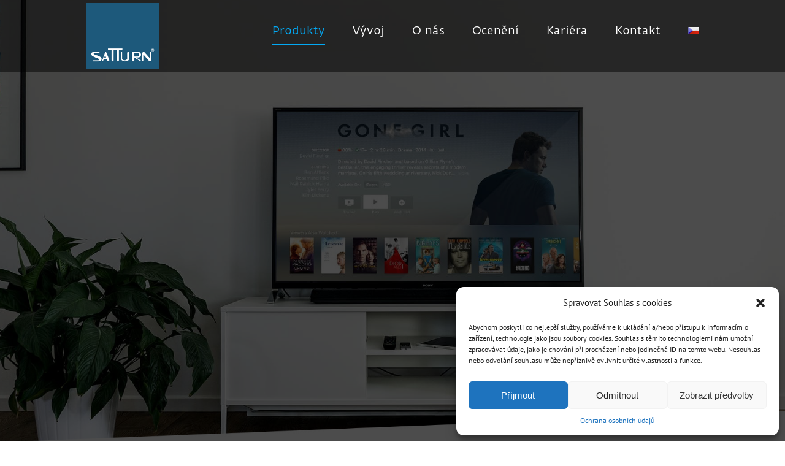

--- FILE ---
content_type: text/html; charset=UTF-8
request_url: https://www.satturn.cz/kabelova-televize/
body_size: 20728
content:
<!DOCTYPE html>
<html class="avada-html-layout-wide avada-html-header-position-top avada-is-100-percent-template avada-header-color-not-opaque" lang="cs-CZ" prefix="og: http://ogp.me/ns# fb: http://ogp.me/ns/fb#">
<head>
	<meta http-equiv="X-UA-Compatible" content="IE=edge" />
	<meta http-equiv="Content-Type" content="text/html; charset=utf-8"/>
	<meta name="viewport" content="width=device-width, initial-scale=1" />
	<link rel="alternate" hreflang="cs" href="https://www.satturn.cz/kabelova-televize/" />

	<!-- This site is optimized with the Yoast SEO plugin v14.4.1 - https://yoast.com/wordpress/plugins/seo/ -->
	<title>Kabelová televize - SATTURN HOLEŠOV spol. s r.o.</title>
	<meta name="robots" content="index, follow" />
	<meta name="googlebot" content="index, follow, max-snippet:-1, max-image-preview:large, max-video-preview:-1" />
	<meta name="bingbot" content="index, follow, max-snippet:-1, max-image-preview:large, max-video-preview:-1" />
	<link rel="canonical" href="https://www.satturn.cz/kabelova-televize/" />
	<meta property="og:locale" content="cs_CZ" />
	<meta property="og:type" content="article" />
	<meta property="og:title" content="Kabelová televize - SATTURN HOLEŠOV spol. s r.o." />
	<meta property="og:url" content="https://www.satturn.cz/kabelova-televize/" />
	<meta property="og:site_name" content="SATTURN HOLEŠOV spol. s r.o." />
	<meta property="article:publisher" content="https://www.facebook.com/satturnholesov/" />
	<meta property="article:modified_time" content="2026-01-07T08:35:40+00:00" />
	<meta property="og:image" content="https://www.satturn.cz/wp-content/uploads/2022/04/icon-pdf.png" />
	<meta name="twitter:card" content="summary_large_image" />
	<script type="application/ld+json" class="yoast-schema-graph">{"@context":"https://schema.org","@graph":[{"@type":"WebSite","@id":"https://www.satturn.cz/#website","url":"https://www.satturn.cz/","name":"SATTURN HOLE\u0160OV spol. s r.o.","description":"\u010ci\u0161t\u011bn\u00ed odpadn\u00edch vod, syst\u00e9my pro varov\u00e1n\u00ed obyvatelstva, digit\u00e1ln\u00ed \u00fa\u0159edn\u00ed deska, fotovoltaika","potentialAction":[{"@type":"SearchAction","target":"https://www.satturn.cz/?s={search_term_string}","query-input":"required name=search_term_string"}],"inLanguage":"cs"},{"@type":"ImageObject","@id":"https://www.satturn.cz/kabelova-televize/#primaryimage","inLanguage":"cs","url":"https://www.satturn.cz/wp-content/uploads/2022/04/icon-pdf.png","width":48,"height":48},{"@type":"WebPage","@id":"https://www.satturn.cz/kabelova-televize/#webpage","url":"https://www.satturn.cz/kabelova-televize/","name":"Kabelov\u00e1 televize - SATTURN HOLE\u0160OV spol. s r.o.","isPartOf":{"@id":"https://www.satturn.cz/#website"},"primaryImageOfPage":{"@id":"https://www.satturn.cz/kabelova-televize/#primaryimage"},"datePublished":"2023-08-18T05:04:15+00:00","dateModified":"2026-01-07T08:35:40+00:00","inLanguage":"cs","potentialAction":[{"@type":"ReadAction","target":["https://www.satturn.cz/kabelova-televize/"]}]}]}</script>
	<!-- / Yoast SEO plugin. -->


<link rel='dns-prefetch' href='//s.w.org' />
<link rel="alternate" type="application/rss+xml" title="SATTURN HOLEŠOV spol. s r.o. &raquo; RSS zdroj" href="https://www.satturn.cz/feed/" />
					<link rel="shortcut icon" href="https://www.satturn.cz/wp-content/uploads/2017/06/favicon-min.png" type="image/x-icon" />
		
					<!-- For iPhone -->
			<link rel="apple-touch-icon" href="https://www.satturn.cz/wp-content/uploads/2017/06/favicon-min.png">
		
					<!-- For iPhone Retina display -->
			<link rel="apple-touch-icon" sizes="114x114" href="https://www.satturn.cz/wp-content/uploads/2017/06/favicon-min.png">
		
					<!-- For iPad -->
			<link rel="apple-touch-icon" sizes="72x72" href="https://www.satturn.cz/wp-content/uploads/2017/06/favicon-min.png">
		
					<!-- For iPad Retina display -->
			<link rel="apple-touch-icon" sizes="144x144" href="https://www.satturn.cz/wp-content/uploads/2017/06/favicon-min.png">
				
		<meta property="og:title" content="Kabelová televize"/>
		<meta property="og:type" content="article"/>
		<meta property="og:url" content="https://www.satturn.cz/kabelova-televize/"/>
		<meta property="og:site_name" content="SATTURN HOLEŠOV spol. s r.o."/>
		<meta property="og:description" content="KABELOVÁ TELEVIZE 

na venkově ve Zlínském kraji již od roku 1992     
Kabelová televize 
Chcete se připojit na kabelovou televizi? Stačí se obrátit přímo na Váš obecní úřad, kde Vám všechny podrobnosti sdělí. Připojení následně zajistí odborný technik.
V případě nefunkčních programů nebo jiné"/>

									<meta property="og:image" content="https://www.satturn.cz/wp-content/uploads/2017/05/satturn_logo_ctverec.png"/>
									<script type="text/javascript">
			window._wpemojiSettings = {"baseUrl":"https:\/\/s.w.org\/images\/core\/emoji\/12.0.0-1\/72x72\/","ext":".png","svgUrl":"https:\/\/s.w.org\/images\/core\/emoji\/12.0.0-1\/svg\/","svgExt":".svg","source":{"concatemoji":"https:\/\/www.satturn.cz\/wp-includes\/js\/wp-emoji-release.min.js?ver=5.3.20"}};
			!function(e,a,t){var n,r,o,i=a.createElement("canvas"),p=i.getContext&&i.getContext("2d");function s(e,t){var a=String.fromCharCode;p.clearRect(0,0,i.width,i.height),p.fillText(a.apply(this,e),0,0);e=i.toDataURL();return p.clearRect(0,0,i.width,i.height),p.fillText(a.apply(this,t),0,0),e===i.toDataURL()}function c(e){var t=a.createElement("script");t.src=e,t.defer=t.type="text/javascript",a.getElementsByTagName("head")[0].appendChild(t)}for(o=Array("flag","emoji"),t.supports={everything:!0,everythingExceptFlag:!0},r=0;r<o.length;r++)t.supports[o[r]]=function(e){if(!p||!p.fillText)return!1;switch(p.textBaseline="top",p.font="600 32px Arial",e){case"flag":return s([127987,65039,8205,9895,65039],[127987,65039,8203,9895,65039])?!1:!s([55356,56826,55356,56819],[55356,56826,8203,55356,56819])&&!s([55356,57332,56128,56423,56128,56418,56128,56421,56128,56430,56128,56423,56128,56447],[55356,57332,8203,56128,56423,8203,56128,56418,8203,56128,56421,8203,56128,56430,8203,56128,56423,8203,56128,56447]);case"emoji":return!s([55357,56424,55356,57342,8205,55358,56605,8205,55357,56424,55356,57340],[55357,56424,55356,57342,8203,55358,56605,8203,55357,56424,55356,57340])}return!1}(o[r]),t.supports.everything=t.supports.everything&&t.supports[o[r]],"flag"!==o[r]&&(t.supports.everythingExceptFlag=t.supports.everythingExceptFlag&&t.supports[o[r]]);t.supports.everythingExceptFlag=t.supports.everythingExceptFlag&&!t.supports.flag,t.DOMReady=!1,t.readyCallback=function(){t.DOMReady=!0},t.supports.everything||(n=function(){t.readyCallback()},a.addEventListener?(a.addEventListener("DOMContentLoaded",n,!1),e.addEventListener("load",n,!1)):(e.attachEvent("onload",n),a.attachEvent("onreadystatechange",function(){"complete"===a.readyState&&t.readyCallback()})),(n=t.source||{}).concatemoji?c(n.concatemoji):n.wpemoji&&n.twemoji&&(c(n.twemoji),c(n.wpemoji)))}(window,document,window._wpemojiSettings);
		</script>
		<style type="text/css">
img.wp-smiley,
img.emoji {
	display: inline !important;
	border: none !important;
	box-shadow: none !important;
	height: 1em !important;
	width: 1em !important;
	margin: 0 .07em !important;
	vertical-align: -0.1em !important;
	background: none !important;
	padding: 0 !important;
}
</style>
	<link rel='stylesheet' id='rs-plugin-settings-css'  href='https://www.satturn.cz/wp-content/plugins/revslider/public/assets/css/rs6.css?ver=6.1.4' type='text/css' media='all' />
<style id='rs-plugin-settings-inline-css' type='text/css'>
#rs-demo-id {}
</style>
<link rel='stylesheet' id='wpml-legacy-horizontal-list-0-css'  href='//www.satturn.cz/wp-content/plugins/sitepress-multilingual-cms/templates/language-switchers/legacy-list-horizontal/style.css?ver=1' type='text/css' media='all' />
<link rel='stylesheet' id='wpml-menu-item-0-css'  href='//www.satturn.cz/wp-content/plugins/sitepress-multilingual-cms/templates/language-switchers/menu-item/style.css?ver=1' type='text/css' media='all' />
<link rel='stylesheet' id='cmplz-general-css'  href='https://www.satturn.cz/wp-content/plugins/complianz-gdpr/assets/css/cookieblocker.min.css?ver=6.3.9' type='text/css' media='all' />
<link rel='stylesheet' id='avada-stylesheet-css'  href='https://www.satturn.cz/wp-content/themes/Avada/assets/css/style.min.css?ver=6.1.1' type='text/css' media='all' />
<!--[if IE]>
<link rel='stylesheet' id='avada-IE-css'  href='https://www.satturn.cz/wp-content/themes/Avada/assets/css/ie.min.css?ver=6.1.1' type='text/css' media='all' />
<style id='avada-IE-inline-css' type='text/css'>
.avada-select-parent .select-arrow{background-color:#ffffff}
.select-arrow{background-color:#ffffff}
</style>
<![endif]-->
<link rel='stylesheet' id='fusion-dynamic-css-css'  href='https://www.satturn.cz/wp-content/uploads/fusion-styles/2f986b0c84a597e477c3532cac02dba6.min.css?ver=2.1.1' type='text/css' media='all' />
<script type='text/javascript' src='https://www.satturn.cz/wp-includes/js/jquery/jquery.js?ver=1.12.4-wp'></script>
<script type='text/javascript' src='https://www.satturn.cz/wp-includes/js/jquery/jquery-migrate.min.js?ver=1.4.1'></script>
<link rel='https://api.w.org/' href='https://www.satturn.cz/wp-json/' />
<link rel="EditURI" type="application/rsd+xml" title="RSD" href="https://www.satturn.cz/xmlrpc.php?rsd" />
<link rel="wlwmanifest" type="application/wlwmanifest+xml" href="https://www.satturn.cz/wp-includes/wlwmanifest.xml" /> 
<meta name="generator" content="WordPress 5.3.20" />
<link rel='shortlink' href='https://www.satturn.cz/?p=15528' />
<link rel="alternate" type="application/json+oembed" href="https://www.satturn.cz/wp-json/oembed/1.0/embed?url=https%3A%2F%2Fwww.satturn.cz%2Fkabelova-televize%2F" />
<link rel="alternate" type="text/xml+oembed" href="https://www.satturn.cz/wp-json/oembed/1.0/embed?url=https%3A%2F%2Fwww.satturn.cz%2Fkabelova-televize%2F&#038;format=xml" />
<meta name="generator" content="WPML ver:3.9.3 stt:9,1;" />
<script type="text/javascript">
(function(url){
	if(/(?:Chrome\/26\.0\.1410\.63 Safari\/537\.31|WordfenceTestMonBot)/.test(navigator.userAgent)){ return; }
	var addEvent = function(evt, handler) {
		if (window.addEventListener) {
			document.addEventListener(evt, handler, false);
		} else if (window.attachEvent) {
			document.attachEvent('on' + evt, handler);
		}
	};
	var removeEvent = function(evt, handler) {
		if (window.removeEventListener) {
			document.removeEventListener(evt, handler, false);
		} else if (window.detachEvent) {
			document.detachEvent('on' + evt, handler);
		}
	};
	var evts = 'contextmenu dblclick drag dragend dragenter dragleave dragover dragstart drop keydown keypress keyup mousedown mousemove mouseout mouseover mouseup mousewheel scroll'.split(' ');
	var logHuman = function() {
		if (window.wfLogHumanRan) { return; }
		window.wfLogHumanRan = true;
		var wfscr = document.createElement('script');
		wfscr.type = 'text/javascript';
		wfscr.async = true;
		wfscr.src = url + '&r=' + Math.random();
		(document.getElementsByTagName('head')[0]||document.getElementsByTagName('body')[0]).appendChild(wfscr);
		for (var i = 0; i < evts.length; i++) {
			removeEvent(evts[i], logHuman);
		}
	};
	for (var i = 0; i < evts.length; i++) {
		addEvent(evts[i], logHuman);
	}
})('//www.satturn.cz/?wordfence_lh=1&hid=53E5D49745C3705666FB27B54E7B0D02');
</script><style>.cmplz-hidden{display:none!important;}</style>		<script>
			document.documentElement.className = document.documentElement.className.replace( 'no-js', 'js' );
		</script>
				<style>
			.no-js img.lazyload { display: none; }
			figure.wp-block-image img.lazyloading { min-width: 150px; }
							.lazyload, .lazyloading { opacity: 0; }
				.lazyloaded {
					opacity: 1;
					transition: opacity 100ms;
					transition-delay: 0ms;
				}
					</style>
		<style type="text/css" id="css-fb-visibility">@media screen and (max-width: 640px){body:not(.fusion-builder-ui-wireframe) .fusion-no-small-visibility{display:none !important;}}@media screen and (min-width: 641px) and (max-width: 1024px){body:not(.fusion-builder-ui-wireframe) .fusion-no-medium-visibility{display:none !important;}}@media screen and (min-width: 1025px){body:not(.fusion-builder-ui-wireframe) .fusion-no-large-visibility{display:none !important;}}</style><meta name="generator" content="Powered by Slider Revolution 6.1.4 - responsive, Mobile-Friendly Slider Plugin for WordPress with comfortable drag and drop interface." />
<script type="text/javascript">function setREVStartSize(t){try{var h,e=document.getElementById(t.c).parentNode.offsetWidth;if(e=0===e||isNaN(e)?window.innerWidth:e,t.tabw=void 0===t.tabw?0:parseInt(t.tabw),t.thumbw=void 0===t.thumbw?0:parseInt(t.thumbw),t.tabh=void 0===t.tabh?0:parseInt(t.tabh),t.thumbh=void 0===t.thumbh?0:parseInt(t.thumbh),t.tabhide=void 0===t.tabhide?0:parseInt(t.tabhide),t.thumbhide=void 0===t.thumbhide?0:parseInt(t.thumbhide),t.mh=void 0===t.mh||""==t.mh||"auto"===t.mh?0:parseInt(t.mh,0),"fullscreen"===t.layout||"fullscreen"===t.l)h=Math.max(t.mh,window.innerHeight);else{for(var i in t.gw=Array.isArray(t.gw)?t.gw:[t.gw],t.rl)void 0!==t.gw[i]&&0!==t.gw[i]||(t.gw[i]=t.gw[i-1]);for(var i in t.gh=void 0===t.el||""===t.el||Array.isArray(t.el)&&0==t.el.length?t.gh:t.el,t.gh=Array.isArray(t.gh)?t.gh:[t.gh],t.rl)void 0!==t.gh[i]&&0!==t.gh[i]||(t.gh[i]=t.gh[i-1]);var r,a=new Array(t.rl.length),n=0;for(var i in t.tabw=t.tabhide>=e?0:t.tabw,t.thumbw=t.thumbhide>=e?0:t.thumbw,t.tabh=t.tabhide>=e?0:t.tabh,t.thumbh=t.thumbhide>=e?0:t.thumbh,t.rl)a[i]=t.rl[i]<window.innerWidth?0:t.rl[i];for(var i in r=a[0],a)r>a[i]&&0<a[i]&&(r=a[i],n=i);var d=e>t.gw[n]+t.tabw+t.thumbw?1:(e-(t.tabw+t.thumbw))/t.gw[n];h=t.gh[n]*d+(t.tabh+t.thumbh)}void 0===window.rs_init_css&&(window.rs_init_css=document.head.appendChild(document.createElement("style"))),document.getElementById(t.c).height=h,window.rs_init_css.innerHTML+="#"+t.c+"_wrapper { height: "+h+"px }"}catch(t){console.log("Failure at Presize of Slider:"+t)}};</script>
		<style type="text/css" id="wp-custom-css">
			div span.person-name {
	color: #1D597B;
}

div span.person-title {
	font-weight: normal;
	}
		</style>
				<script type="text/javascript">
			var doc = document.documentElement;
			doc.setAttribute( 'data-useragent', navigator.userAgent );
		</script>
		<script type="text/plain" data-service="google-analytics" data-category="statistics" async data-cmplz-src="https://www.googletagmanager.com/gtag/js?id=UA-72440915-1"></script>
<script>
  window.dataLayer = window.dataLayer || [];
  function gtag(){dataLayer.push(arguments);}
  gtag('js', new Date());

  gtag('config', 'UA-72440915-1');
</script>
	</head>

<body data-cmplz=1 class="page-template page-template-100-width page-template-100-width-php page page-id-15528 wp-custom-logo fusion-image-hovers fusion-pagination-sizing fusion-button_size-large fusion-button_type-flat fusion-button_span-no avada-image-rollover-circle-yes avada-image-rollover-yes avada-image-rollover-direction-left fusion-body ltr no-tablet-sticky-header no-mobile-sticky-header no-mobile-slidingbar no-mobile-totop avada-has-rev-slider-styles fusion-disable-outline fusion-sub-menu-fade mobile-logo-pos-left layout-wide-mode avada-has-boxed-modal-shadow-none layout-scroll-offset-full avada-has-zero-margin-offset-top fusion-top-header menu-text-align-center mobile-menu-design-modern fusion-show-pagination-text fusion-header-layout-v1 avada-responsive avada-footer-fx-none avada-menu-highlight-style-bottombar fusion-search-form-classic fusion-main-menu-search-dropdown fusion-avatar-square avada-sticky-shrinkage avada-dropdown-styles avada-blog-layout-large avada-blog-archive-layout-large avada-header-shadow-no avada-menu-icon-position-left avada-has-megamenu-shadow avada-has-mainmenu-dropdown-divider avada-has-pagetitle-100-width avada-has-breadcrumb-mobile-hidden avada-has-titlebar-hide avada-has-pagination-padding avada-flyout-menu-direction-fade">
		<a class="skip-link screen-reader-text" href="#content">Skip to content</a>

	<div id="boxed-wrapper">
		<div class="fusion-sides-frame"></div>
		<div id="wrapper" class="fusion-wrapper">
			<div id="home" style="position:relative;top:-1px;"></div>
			
			<header class="fusion-header-wrapper">
				<div class="fusion-header-v1 fusion-logo-alignment fusion-logo-left fusion-sticky-menu- fusion-sticky-logo-1 fusion-mobile-logo-1  fusion-mobile-menu-design-modern">
					<div class="fusion-header-sticky-height"></div>
<div class="fusion-header">
	<div class="fusion-row">
					<div class="fusion-logo" data-margin-top="5px" data-margin-bottom="5px" data-margin-left="0px" data-margin-right="0px">
			<a class="fusion-logo-link"  href="https://www.satturn.cz/" >

						<!-- standard logo -->
			<img  data-srcset="https://www.satturn.cz/wp-content/uploads/2017/05/satturn_logo_ctverec.png 1x, https://www.satturn.cz/wp-content/uploads/2017/05/satturn_logo_ctverec.png 2x" width="120" height="107" style="max-height:107px;height:auto;" alt="SATTURN HOLEŠOV spol. s r.o. Logo" data-retina_logo_url="https://www.satturn.cz/wp-content/uploads/2017/05/satturn_logo_ctverec.png"  data-src="https://www.satturn.cz/wp-content/uploads/2017/05/satturn_logo_ctverec.png" class="fusion-standard-logo lazyload" src="[data-uri]" /><noscript><img src="https://www.satturn.cz/wp-content/uploads/2017/05/satturn_logo_ctverec.png" srcset="https://www.satturn.cz/wp-content/uploads/2017/05/satturn_logo_ctverec.png 1x, https://www.satturn.cz/wp-content/uploads/2017/05/satturn_logo_ctverec.png 2x" width="120" height="107" style="max-height:107px;height:auto;" alt="SATTURN HOLEŠOV spol. s r.o. Logo" data-retina_logo_url="https://www.satturn.cz/wp-content/uploads/2017/05/satturn_logo_ctverec.png" class="fusion-standard-logo" /></noscript>

											<!-- mobile logo -->
				<img  data-srcset="https://www.satturn.cz/wp-content/uploads/2017/05/satturn_logo_ctverec.png 1x, https://www.satturn.cz/wp-content/uploads/2017/05/satturn_logo_ctverec.png 2x" width="120" height="107" style="max-height:107px;height:auto;" alt="SATTURN HOLEŠOV spol. s r.o. Logo" data-retina_logo_url="https://www.satturn.cz/wp-content/uploads/2017/05/satturn_logo_ctverec.png"  data-src="https://www.satturn.cz/wp-content/uploads/2017/05/satturn_logo_ctverec.png" class="fusion-mobile-logo lazyload" src="[data-uri]" /><noscript><img src="https://www.satturn.cz/wp-content/uploads/2017/05/satturn_logo_ctverec.png" srcset="https://www.satturn.cz/wp-content/uploads/2017/05/satturn_logo_ctverec.png 1x, https://www.satturn.cz/wp-content/uploads/2017/05/satturn_logo_ctverec.png 2x" width="120" height="107" style="max-height:107px;height:auto;" alt="SATTURN HOLEŠOV spol. s r.o. Logo" data-retina_logo_url="https://www.satturn.cz/wp-content/uploads/2017/05/satturn_logo_ctverec.png" class="fusion-mobile-logo" /></noscript>
			
											<!-- sticky header logo -->
				<img  data-srcset="https://www.satturn.cz/wp-content/uploads/2017/05/satturn_logo_ctverec.png 1x, https://www.satturn.cz/wp-content/uploads/2017/05/satturn_logo_ctverec.png 2x" width="120" height="107" style="max-height:107px;height:auto;" alt="SATTURN HOLEŠOV spol. s r.o. Logo" data-retina_logo_url="https://www.satturn.cz/wp-content/uploads/2017/05/satturn_logo_ctverec.png"  data-src="https://www.satturn.cz/wp-content/uploads/2017/05/satturn_logo_ctverec.png" class="fusion-sticky-logo lazyload" src="[data-uri]" /><noscript><img src="https://www.satturn.cz/wp-content/uploads/2017/05/satturn_logo_ctverec.png" srcset="https://www.satturn.cz/wp-content/uploads/2017/05/satturn_logo_ctverec.png 1x, https://www.satturn.cz/wp-content/uploads/2017/05/satturn_logo_ctverec.png 2x" width="120" height="107" style="max-height:107px;height:auto;" alt="SATTURN HOLEŠOV spol. s r.o. Logo" data-retina_logo_url="https://www.satturn.cz/wp-content/uploads/2017/05/satturn_logo_ctverec.png" class="fusion-sticky-logo" /></noscript>
					</a>
		</div>		<nav class="fusion-main-menu" aria-label="Main Menu"><ul id="menu-menu" class="fusion-menu"><li  id="menu-item-12862"  class="menu-item menu-item-type-custom menu-item-object-custom menu-item-home current-menu-ancestor current-menu-parent menu-item-has-children menu-item-12862 fusion-dropdown-menu"  data-item-id="12862"><a  href="https://www.satturn.cz#produkty" class="fusion-bottombar-highlight"><span class="menu-text">Produkty</span></a><ul role="menu" class="sub-menu"><li  id="menu-item-14572"  class="menu-item menu-item-type-custom menu-item-object-custom menu-item-14572 fusion-dropdown-submenu" ><a  target="_blank" rel="noopener noreferrer" href="http://www.enceladus.cz/" class="fusion-bottombar-highlight"><span>Enceladus 2.0</span></a></li><li  id="menu-item-16203"  class="menu-item menu-item-type-post_type menu-item-object-page menu-item-16203 fusion-dropdown-submenu" ><a  href="https://www.satturn.cz/fotovoltaika/" class="fusion-bottombar-highlight"><span>Fotovoltaické elektrárny</span></a></li><li  id="menu-item-14569"  class="menu-item menu-item-type-post_type menu-item-object-page menu-item-14569 fusion-dropdown-submenu" ><a  href="https://www.satturn.cz/verejne-osvetleni/" class="fusion-bottombar-highlight"><span>Veřejné osvětlení</span></a></li><li  id="menu-item-15756"  class="menu-item menu-item-type-post_type menu-item-object-page current-menu-item page_item page-item-15528 current_page_item menu-item-15756 fusion-dropdown-submenu" ><a  href="https://www.satturn.cz/kabelova-televize/" class="fusion-bottombar-highlight"><span>Kabelová televize</span></a></li><li  id="menu-item-14575"  class="menu-item menu-item-type-custom menu-item-object-custom menu-item-14575 fusion-dropdown-submenu" ><a  target="_blank" rel="noopener noreferrer" href="https://www.avst.cz/" class="fusion-bottombar-highlight"><span>AVST Channel PRO</span></a></li><li  id="menu-item-16626"  class="menu-item menu-item-type-post_type menu-item-object-page menu-item-16626 fusion-dropdown-submenu" ><a  href="https://www.satturn.cz/sos-nemo/" class="fusion-bottombar-highlight"><span>SOS Nemo</span></a></li></ul></li><li  id="menu-item-12858"  class="menu-item menu-item-type-post_type menu-item-object-page menu-item-12858"  data-item-id="12858"><a  href="https://www.satturn.cz/vyvoj/" class="fusion-bottombar-highlight"><span class="menu-text">Vývoj</span></a></li><li  id="menu-item-12864"  class="menu-item menu-item-type-custom menu-item-object-custom menu-item-home menu-item-has-children menu-item-12864 fusion-dropdown-menu"  data-item-id="12864"><a  href="https://www.satturn.cz#onas" class="fusion-bottombar-highlight"><span class="menu-text">O nás</span></a><ul role="menu" class="sub-menu"><li  id="menu-item-14568"  class="menu-item menu-item-type-post_type menu-item-object-page menu-item-14568 fusion-dropdown-submenu" ><a  href="https://www.satturn.cz/o-firme/" class="fusion-bottombar-highlight"><span>O firmě SATTURN HOLEŠOV</span></a></li><li  id="menu-item-13273"  class="menu-item menu-item-type-post_type menu-item-object-page menu-item-13273 fusion-dropdown-submenu" ><a  href="https://www.satturn.cz/projekty/" class="fusion-bottombar-highlight"><span>Projekty</span></a></li><li  id="menu-item-16379"  class="menu-item menu-item-type-post_type menu-item-object-page menu-item-16379 fusion-dropdown-submenu" ><a  href="https://www.satturn.cz/podcasty/" class="fusion-bottombar-highlight"><span>Podcasty</span></a></li><li  id="menu-item-16467"  class="menu-item menu-item-type-custom menu-item-object-custom menu-item-has-children menu-item-16467 fusion-dropdown-submenu" ><a  class="fusion-bottombar-highlight"><span>Certifikáty a osvědčení</span></a><ul role="menu" class="sub-menu"><li  id="menu-item-15409"  class="menu-item menu-item-type-post_type menu-item-object-page menu-item-15409" ><a  href="https://www.satturn.cz/clen-asociace-rodinnych-firem/" class="fusion-bottombar-highlight"><span>Člen Asociace rodinných firem</span></a></li><li  id="menu-item-15445"  class="menu-item menu-item-type-post_type menu-item-object-page menu-item-15445" ><a  href="https://www.satturn.cz/eticky-kodex-arf/" class="fusion-bottombar-highlight"><span>Etický kodex Asociace rodinných firem</span></a></li><li  id="menu-item-14763"  class="menu-item menu-item-type-post_type menu-item-object-page menu-item-14763" ><a  href="https://www.satturn.cz/osvedceni-hkcr/" class="fusion-bottombar-highlight"><span>Osvědčení o členství v HK ČR</span></a></li><li  id="menu-item-12853"  class="menu-item menu-item-type-post_type menu-item-object-page menu-item-12853" ><a  href="https://www.satturn.cz/eticky-kodex/" class="fusion-bottombar-highlight"><span>Etický kodex HK ČR</span></a></li><li  id="menu-item-14559"  class="menu-item menu-item-type-post_type menu-item-object-page menu-item-14559" ><a  href="https://www.satturn.cz/osvedceni-rodinny-podnik-cr/" class="fusion-bottombar-highlight"><span>Osvědčení Rodinný Podnik ČR</span></a></li><li  id="menu-item-15452"  class="menu-item menu-item-type-post_type menu-item-object-page menu-item-15452" ><a  href="https://www.satturn.cz/eticky-kodex-rpcr/" class="fusion-bottombar-highlight"><span>Etický kodex Rodinného podniku ČR</span></a></li><li  id="menu-item-15111"  class="menu-item menu-item-type-post_type menu-item-object-page menu-item-15111" ><a  href="https://www.satturn.cz/certifikat-amsp-cr/" class="fusion-bottombar-highlight"><span>Certifikát a etický kodex AMSP ČR</span></a></li></ul></li><li  id="menu-item-14141"  class="menu-item menu-item-type-post_type menu-item-object-page menu-item-privacy-policy menu-item-14141 fusion-dropdown-submenu" ><a  href="https://www.satturn.cz/gdpr/" class="fusion-bottombar-highlight"><span>Ochrana osobních údajů</span></a></li><li  id="menu-item-12856"  class="menu-item menu-item-type-post_type menu-item-object-page menu-item-12856 fusion-dropdown-submenu" ><a  href="https://www.satturn.cz/vseobecne-obchodni-podminky/" class="fusion-bottombar-highlight"><span>Všeobecné obchodní podmínky</span></a></li></ul></li><li  id="menu-item-15234"  class="menu-item menu-item-type-custom menu-item-object-custom menu-item-has-children menu-item-15234 fusion-dropdown-menu"  data-item-id="15234"><a  class="fusion-bottombar-highlight"><span class="menu-text">Ocenění</span></a><ul role="menu" class="sub-menu"><li  id="menu-item-16336"  class="menu-item menu-item-type-post_type menu-item-object-page menu-item-16336 fusion-dropdown-submenu" ><a  href="https://www.satturn.cz/odolna-rodinna-firma-2024/" class="fusion-bottombar-highlight"><span>Odolná rodinná firma 2024</span></a></li><li  id="menu-item-15828"  class="menu-item menu-item-type-post_type menu-item-object-page menu-item-15828 fusion-dropdown-submenu" ><a  href="https://www.satturn.cz/efqm-2023/" class="fusion-bottombar-highlight"><span>EFQM 2023</span></a></li><li  id="menu-item-15235"  class="menu-item menu-item-type-post_type menu-item-object-page menu-item-15235 fusion-dropdown-submenu" ><a  href="https://www.satturn.cz/ceskych-100-nejlepsich-2022/" class="fusion-bottombar-highlight"><span>Českých 100 Nejlepších 2022</span></a></li><li  id="menu-item-15291"  class="menu-item menu-item-type-post_type menu-item-object-page menu-item-15291 fusion-dropdown-submenu" ><a  href="https://www.satturn.cz/odolna-firma-2022/" class="fusion-bottombar-highlight"><span>Odolná rodinná firma 2022</span></a></li><li  id="menu-item-15236"  class="menu-item menu-item-type-post_type menu-item-object-page menu-item-15236 fusion-dropdown-submenu" ><a  href="https://www.satturn.cz/equa-bank-rodinna-firma-roku-2021/" class="fusion-bottombar-highlight"><span>Equa bank Rodinná firma roku 2021</span></a></li><li  id="menu-item-15237"  class="menu-item menu-item-type-post_type menu-item-object-page menu-item-15237 fusion-dropdown-submenu" ><a  href="https://www.satturn.cz/firma-roku-zlinskeho-kraje-2021/" class="fusion-bottombar-highlight"><span>Firma roku Zlínského kraje 2021</span></a></li><li  id="menu-item-15238"  class="menu-item menu-item-type-post_type menu-item-object-page menu-item-15238 fusion-dropdown-submenu" ><a  href="https://www.satturn.cz/cena-magallhaesova-prulivu/" class="fusion-bottombar-highlight"><span>Cena Magallhaesova průlivu</span></a></li><li  id="menu-item-15239"  class="menu-item menu-item-type-post_type menu-item-object-page menu-item-15239 fusion-dropdown-submenu" ><a  href="https://www.satturn.cz/vizionar-inovace-2019/" class="fusion-bottombar-highlight"><span>Inovace roku 2019</span></a></li></ul></li><li  id="menu-item-14904"  class="menu-item menu-item-type-post_type menu-item-object-page menu-item-14904"  data-item-id="14904"><a  href="https://www.satturn.cz/kariera/" class="fusion-bottombar-highlight"><span class="menu-text">Kariéra</span></a></li><li  id="menu-item-14753"  class="menu-item menu-item-type-post_type menu-item-object-page menu-item-14753"  data-item-id="14753"><a  href="https://www.satturn.cz/kontakt/" class="fusion-bottombar-highlight"><span class="menu-text">Kontakt</span></a></li><li  id="menu-item-wpml-ls-8-cs"  class="menu-item wpml-ls-slot-8 wpml-ls-item wpml-ls-item-cs wpml-ls-current-language wpml-ls-menu-item wpml-ls-first-item wpml-ls-last-item menu-item-type-wpml_ls_menu_item menu-item-object-wpml_ls_menu_item menu-item-wpml-ls-8-cs"  data-classes="menu-item" data-item-id="wpml-ls-8-cs"><a  href="https://www.satturn.cz/kabelova-televize/" class="fusion-bottombar-highlight"><span class="menu-text"><img   alt="cs" title="Čeština" data-src="https://www.satturn.cz/wp-content/uploads/flags/CZ.png" class="wpml-ls-flag lazyload" src="[data-uri]"><noscript><img class="wpml-ls-flag" src="https://www.satturn.cz/wp-content/uploads/flags/CZ.png" alt="cs" title="Čeština"></noscript></span></a></li></ul></nav>	<div class="fusion-mobile-menu-icons">
							<a href="#" class="fusion-icon fusion-icon-bars" aria-label="Toggle mobile menu" aria-expanded="false"></a>
		
		
		
			</div>

<nav class="fusion-mobile-nav-holder fusion-mobile-menu-text-align-left" aria-label="Main Menu Mobile"></nav>

					</div>
</div>
				</div>
				<div class="fusion-clearfix"></div>
			</header>
						
			
		<div id="sliders-container">
					</div>
				
			
			<div class="avada-page-titlebar-wrapper">
							</div>

						<main id="main" class="clearfix width-100">
				<div class="fusion-row" style="max-width:100%;">
<section id="content" class="full-width">
					<div id="post-15528" class="post-15528 page type-page status-publish hentry">
			<span class="entry-title rich-snippet-hidden">Kabelová televize</span><span class="vcard rich-snippet-hidden"><span class="fn"><a href="https://www.satturn.cz/author/zachovalovasatturn-cz/" title="Příspěvky od Kamila Zachovalová" rel="author">Kamila Zachovalová</a></span></span><span class="updated rich-snippet-hidden">2026-01-07T09:35:40+01:00</span>						<div class="post-content">
				<div class="fusion-fullwidth fullwidth-box fusion-builder-row-1 fusion-parallax-none hundred-percent-fullwidth non-hundred-percent-height-scrolling fusion-equal-height-columns"  style='background-color: rgba(255,255,255,0);background-image: url("https://www.satturn.cz/wp-content/uploads/2023/08/KabelovkaHome-min-copy3.jpg");background-position: center center;background-repeat: no-repeat;padding-top:600px;padding-right:30px;padding-bottom:200px;padding-left:30px;margin-bottom: 2%;-webkit-background-size:cover;-moz-background-size:cover;-o-background-size:cover;background-size:cover;'><div class="fusion-builder-row fusion-row "><div  class="fusion-layout-column fusion_builder_column fusion_builder_column_1_1 fusion-builder-column-1 fusion-one-full fusion-column-first fusion-column-last 1_1"  style='margin-top:0px;margin-bottom:20px;'>
					<div class="fusion-column-wrapper" style="padding: 0px 0px 0px 0px;background-position:left top;background-repeat:no-repeat;-webkit-background-size:cover;-moz-background-size:cover;-o-background-size:cover;background-size:cover;"   data-bg-url="">
						<div class="fusion-clearfix"></div>

					</div>
				</div></div></div><div class="fusion-fullwidth fullwidth-box fusion-builder-row-2 nonhundred-percent-fullwidth non-hundred-percent-height-scrolling"  style='background-color: rgba(255,255,255,0);background-position: center center;background-repeat: no-repeat;padding-top:0px;padding-right:30px;padding-bottom:0px;padding-left:30px;'><div class="fusion-builder-row fusion-row "><div  class="fusion-layout-column fusion_builder_column fusion_builder_column_1_1 fusion-builder-column-2 fusion-one-full fusion-column-first fusion-column-last 1_1"  style='margin-top:0px;margin-bottom:20px;'>
					<div class="fusion-column-wrapper" style="padding: 0px 0px 0px 0px;background-position:left top;background-repeat:no-repeat;-webkit-background-size:cover;-moz-background-size:cover;-o-background-size:cover;background-size:cover;"   data-bg-url="">
						<style type="text/css"></style><div class="fusion-title title fusion-title-1 fusion-sep-none fusion-title-center fusion-title-text fusion-title-size-one" style="margin-top:0px;margin-bottom:31px;"><h1 class="title-heading-center" style="margin:0;">KABELOVÁ TELEVIZE</h1></div><style type="text/css"></style><div class="fusion-title title fusion-title-2 fusion-title-center fusion-title-text fusion-title-size-two" style="margin-top:-25px;margin-bottom:31px;"><div class="title-sep-container title-sep-container-left"><div class="title-sep sep-single sep-solid" style="border-color:#e0dede;"></div></div><h2 class="title-heading-center" style="margin:0;">na venkově ve Zlínském kraji již od roku 1992</h2><div class="title-sep-container title-sep-container-right"><div class="title-sep sep-single sep-solid" style="border-color:#e0dede;"></div></div></div><div class="fusion-clearfix"></div>

					</div>
				</div></div></div><div class="fusion-fullwidth fullwidth-box fusion-builder-row-3 nonhundred-percent-fullwidth non-hundred-percent-height-scrolling fusion-no-small-visibility"  style='background-color: rgba(255,255,255,0);background-position: center center;background-repeat: no-repeat;padding-top:0px;padding-right:30px;padding-bottom:0px;padding-left:30px;'><div class="fusion-builder-row fusion-row "><div  class="fusion-layout-column fusion_builder_column fusion_builder_column_1_2 fusion-builder-column-3 fusion-one-half fusion-column-first 1_2"  style='margin-top:0px;margin-bottom:20px;width:50%;width:calc(50% - ( ( 4% ) * 0.5 ) );margin-right: 4%;'>
					<div class="fusion-column-wrapper" style="padding: 0px 0px 0px 0px;background-position:left top;background-repeat:no-repeat;-webkit-background-size:cover;-moz-background-size:cover;-o-background-size:cover;background-size:cover;"   data-bg-url="">
						<div class="fusion-builder-row fusion-builder-row-inner fusion-row "><div  class="fusion-layout-column fusion_builder_column fusion_builder_column_1_5  fusion-one-fifth fusion-column-first 1_5"  style='margin-top: 0px;margin-bottom: 20px;width:20%;width:calc(20% - ( ( 4% ) * 0.2 ) );margin-right:4%;'><div class="fusion-column-wrapper fusion-column-wrapper-1" style="padding: 0px 0px 0px 0px;background-position:left top;background-repeat:no-repeat;-webkit-background-size:cover;-moz-background-size:cover;-o-background-size:cover;background-size:cover;"  data-bg-url=""></div></div><div  class="fusion-layout-column fusion_builder_column fusion_builder_column_4_5  fusion-four-fifth fusion-column-last 4_5"  style='margin-top: 0px;margin-bottom: 20px;width:80%;width:calc(80% - ( ( 4% ) * 0.8 ) );'><div class="fusion-column-wrapper fusion-column-wrapper-2" style="padding: 0px 0px 0px 0px;background-position:left top;background-repeat:no-repeat;-webkit-background-size:cover;-moz-background-size:cover;-o-background-size:cover;background-size:cover;"  data-bg-url=""><div class="imageframe-align-center"><span class="fusion-imageframe imageframe-none imageframe-1 hover-type-none"><img  width="60" height="60" alt="" title="KT ikona 2"  data-src="https://www.satturn.cz/wp-content/uploads/2023/08/KT-ikona-2.png" class="img-responsive wp-image-15576 lazyload" src="[data-uri]" /><noscript><img  width="60" height="60" alt="" title="KT ikona 2"  data-src="https://www.satturn.cz/wp-content/uploads/2023/08/KT-ikona-2.png" class="img-responsive wp-image-15576 lazyload" src="[data-uri]" /><noscript><img src="https://www.satturn.cz/wp-content/uploads/2023/08/KT-ikona-2.png" width="60" height="60" alt="" title="KT ikona 2" class="img-responsive wp-image-15576"/></noscript></noscript></span></div><style type="text/css"></style><div class="fusion-title title fusion-title-3 fusion-sep-none fusion-title-center fusion-title-text fusion-title-size-two" style="margin-top:5%;margin-bottom:31px;"><h2 class="title-heading-center" style="margin:0;"><p style="text-align: center;">Kabelová televize</p></h2></div><div class="fusion-text"><p style="text-align: justify;">Chcete se připojit na kabelovou televizi? Stačí se obrátit přímo na Váš obecní úřad, kde Vám všechny podrobnosti sdělí. Připojení následně zajistí odborný technik.</p>
<p style="text-align: justify;">V případě nefunkčních programů nebo jiné poruchy kontaktujte Váš obecní úřad. S technickými dotazy také můžete <strong><a href="#kontakt">kontaktovat nás nebo našeho servisního technika.</a></strong></p>
</div></div></div></div><div class="fusion-clearfix"></div>

					</div>
				</div><div  class="fusion-layout-column fusion_builder_column fusion_builder_column_1_2 fusion-builder-column-4 fusion-one-half fusion-column-last 1_2"  style='margin-top:0px;margin-bottom:20px;width:50%;width:calc(50% - ( ( 4% ) * 0.5 ) );'>
					<div class="fusion-column-wrapper" style="padding: 0px 0px 0px 0px;background-position:left top;background-repeat:no-repeat;-webkit-background-size:cover;-moz-background-size:cover;-o-background-size:cover;background-size:cover;"   data-bg-url="">
						<div class="fusion-builder-row fusion-builder-row-inner fusion-row "><div  class="fusion-layout-column fusion_builder_column fusion_builder_column_4_5  fusion-four-fifth fusion-column-first 4_5"  style='margin-top: 0px;margin-bottom: 20px;width:80%;width:calc(80% - ( ( 4% ) * 0.8 ) );margin-right:4%;'><div class="fusion-column-wrapper fusion-column-wrapper-3" style="padding: 0px 0px 0px 0px;background-position:left top;background-repeat:no-repeat;-webkit-background-size:cover;-moz-background-size:cover;-o-background-size:cover;background-size:cover;"  data-bg-url=""><div class="imageframe-align-center"><span class="fusion-imageframe imageframe-none imageframe-2 hover-type-none"><img  width="60" height="60" alt="" title="Site-mala"  data-src="https://www.satturn.cz/wp-content/uploads/2023/08/Site-mala.png" class="img-responsive wp-image-15580 lazyload" src="[data-uri]" /><noscript><img  width="60" height="60" alt="" title="Site-mala"  data-src="https://www.satturn.cz/wp-content/uploads/2023/08/Site-mala.png" class="img-responsive wp-image-15580 lazyload" src="[data-uri]" /><noscript><img src="https://www.satturn.cz/wp-content/uploads/2023/08/Site-mala.png" width="60" height="60" alt="" title="Site-mala" class="img-responsive wp-image-15580"/></noscript></noscript></span></div><style type="text/css"></style><div class="fusion-title title fusion-title-4 fusion-sep-none fusion-title-center fusion-title-text fusion-title-size-two" style="margin-top:5%;margin-bottom:31px;"><h2 class="title-heading-center" style="margin:0;"><p style="text-align: center;">Vyjádření k existenci sítí</p></h2></div><div class="fusion-text"><p style="text-align: justify;">Napište nám pro vydání vyjádření k existenci sítí společnosti SATTURN HOLEŠOV spol. s r.o. Více informační <a style="color: 1c85c1;" href="#kontakt"><b>naleznete v kontaktu</b></a> ve spodní části stránky. Vydání vyjádření je zpoplatněno částkou 300 Kč bez DPH. Vyjádření zasíláme standardně e-mailem, ale možné ho zaslat i poštou.</p>
</div></div></div><div  class="fusion-layout-column fusion_builder_column fusion_builder_column_1_5  fusion-one-fifth fusion-column-last 1_5"  style='margin-top: 0px;margin-bottom: 20px;width:20%;width:calc(20% - ( ( 4% ) * 0.2 ) );'><div class="fusion-column-wrapper fusion-column-wrapper-4" style="padding: 0px 0px 0px 0px;background-position:left top;background-repeat:no-repeat;-webkit-background-size:cover;-moz-background-size:cover;-o-background-size:cover;background-size:cover;"  data-bg-url=""></div></div></div><div class="fusion-clearfix"></div>

					</div>
				</div><div  class="fusion-layout-column fusion_builder_column fusion_builder_column_1_2 fusion-builder-column-5 fusion-one-half fusion-column-first 1_2"  style='margin-top:0px;margin-bottom:20px;width:50%;width:calc(50% - ( ( 4% ) * 0.5 ) );margin-right: 4%;'>
					<div class="fusion-column-wrapper" style="padding: 0px 0px 0px 0px;background-position:left top;background-repeat:no-repeat;-webkit-background-size:cover;-moz-background-size:cover;-o-background-size:cover;background-size:cover;"   data-bg-url="">
						<div class="fusion-builder-row fusion-builder-row-inner fusion-row "><div  class="fusion-layout-column fusion_builder_column fusion_builder_column_1_5  fusion-one-fifth fusion-column-first 1_5"  style='margin-top: 0px;margin-bottom: 20px;width:20%;width:calc(20% - ( ( 4% ) * 0.2 ) );margin-right:4%;'><div class="fusion-column-wrapper fusion-column-wrapper-5" style="padding: 0px 0px 0px 0px;background-position:left top;background-repeat:no-repeat;-webkit-background-size:cover;-moz-background-size:cover;-o-background-size:cover;background-size:cover;"  data-bg-url=""></div></div><div  class="fusion-layout-column fusion_builder_column fusion_builder_column_4_5  fusion-four-fifth fusion-column-last 4_5"  style='margin-top: 0px;margin-bottom: 20px;width:80%;width:calc(80% - ( ( 4% ) * 0.8 ) );'><div class="fusion-column-wrapper fusion-column-wrapper-6" style="padding: 0px 0px 0px 0px;background-position:left top;background-repeat:no-repeat;-webkit-background-size:cover;-moz-background-size:cover;-o-background-size:cover;background-size:cover;"  data-bg-url=""><div class="imageframe-align-center"><span class="fusion-imageframe imageframe-none imageframe-3 hover-type-none"><img  width="60" height="60" alt="" title="Infokanál ikona malá"  data-src="https://www.satturn.cz/wp-content/uploads/2023/08/Infokanál-ikona-malá.png" class="img-responsive wp-image-15572 lazyload" src="[data-uri]" /><noscript><img  width="60" height="60" alt="" title="Infokanál ikona malá"  data-src="https://www.satturn.cz/wp-content/uploads/2023/08/Infokanál-ikona-malá.png" class="img-responsive wp-image-15572 lazyload" src="[data-uri]" /><noscript><img src="https://www.satturn.cz/wp-content/uploads/2023/08/Infokanál-ikona-malá.png" width="60" height="60" alt="" title="Infokanál ikona malá" class="img-responsive wp-image-15572"/></noscript></noscript></span></div><style type="text/css"></style><div class="fusion-title title fusion-title-5 fusion-sep-none fusion-title-center fusion-title-text fusion-title-size-two" style="margin-top:5%;margin-bottom:31px;"><h2 class="title-heading-center" style="margin:0;"><p style="text-align: center;">Infokanály</p></h2></div><div class="fusion-text"><p style="text-align: justify;">Pokud byste ve Vaší síti rádi vysílali místní informační kanál, neváhejte se na nás obrátit. Navrhneme Vám nejvhodnější řešení a společně také vyřešíme všechny zákonné povinnosti, které musí vysílání splňovat.</p>
</div></div></div></div><div class="fusion-clearfix"></div>

					</div>
				</div><div  class="fusion-layout-column fusion_builder_column fusion_builder_column_1_2 fusion-builder-column-6 fusion-one-half fusion-column-last 1_2"  style='margin-top:0px;margin-bottom:20px;width:50%;width:calc(50% - ( ( 4% ) * 0.5 ) );'>
					<div class="fusion-column-wrapper" style="padding: 0px 0px 0px 0px;background-position:left top;background-repeat:no-repeat;-webkit-background-size:cover;-moz-background-size:cover;-o-background-size:cover;background-size:cover;"   data-bg-url="">
						<div class="fusion-builder-row fusion-builder-row-inner fusion-row "><div  class="fusion-layout-column fusion_builder_column fusion_builder_column_4_5  fusion-four-fifth fusion-column-first 4_5"  style='margin-top: 0px;margin-bottom: 20px;width:80%;width:calc(80% - ( ( 4% ) * 0.8 ) );margin-right:4%;'><div class="fusion-column-wrapper fusion-column-wrapper-7" style="padding: 0px 0px 0px 0px;background-position:left top;background-repeat:no-repeat;-webkit-background-size:cover;-moz-background-size:cover;-o-background-size:cover;background-size:cover;"  data-bg-url=""><div class="imageframe-align-center"><span class="fusion-imageframe imageframe-none imageframe-4 hover-type-none"><img  width="60" height="60" alt="" title="AVST ikona nova mala"  data-src="https://www.satturn.cz/wp-content/uploads/2023/08/AVST-ikona-nova-mala.png" class="img-responsive wp-image-15584 lazyload" src="[data-uri]" /><noscript><img  width="60" height="60" alt="" title="AVST ikona nova mala"  data-src="https://www.satturn.cz/wp-content/uploads/2023/08/AVST-ikona-nova-mala.png" class="img-responsive wp-image-15584 lazyload" src="[data-uri]" /><noscript><img src="https://www.satturn.cz/wp-content/uploads/2023/08/AVST-ikona-nova-mala.png" width="60" height="60" alt="" title="AVST ikona nova mala" class="img-responsive wp-image-15584"/></noscript></noscript></span></div><style type="text/css"></style><div class="fusion-title title fusion-title-6 fusion-sep-none fusion-title-center fusion-title-text fusion-title-size-two" style="margin-top:5%;margin-bottom:31px;"><h2 class="title-heading-center" style="margin:0;"><p style="text-align: center;">AVST Channel PRO</p></h2></div><div class="fusion-text"><p style="text-align: justify;"><strong><a href="https://www.avst.cz" target="_blank" rel="noopener noreferrer">AVST Channel PRO</a></strong> je software pro moderní a jednoduché vysílání prostřednictvím internetu a digital signage zařízení. Umožní Vám naplánovat si a přehrávat vlastní televizní nebo internetové vysílání na libovolném počtu obrazovek. Nahrazuje i oblíbený, ale nepraktický PowerPoint pro plánování vysílání infokanálu.</p>
</div></div></div><div  class="fusion-layout-column fusion_builder_column fusion_builder_column_1_5  fusion-one-fifth fusion-column-last 1_5"  style='margin-top: 0px;margin-bottom: 20px;width:20%;width:calc(20% - ( ( 4% ) * 0.2 ) );'><div class="fusion-column-wrapper fusion-column-wrapper-8" style="padding: 0px 0px 0px 0px;background-position:left top;background-repeat:no-repeat;-webkit-background-size:cover;-moz-background-size:cover;-o-background-size:cover;background-size:cover;"  data-bg-url=""></div></div></div><div class="fusion-clearfix"></div>

					</div>
				</div></div></div><div class="fusion-fullwidth fullwidth-box fusion-builder-row-4 nonhundred-percent-fullwidth non-hundred-percent-height-scrolling fusion-no-medium-visibility fusion-no-large-visibility"  style='background-color: rgba(255,255,255,0);background-position: center center;background-repeat: no-repeat;padding-top:0px;padding-right:30px;padding-bottom:0px;padding-left:30px;'><div class="fusion-builder-row fusion-row "><div  class="fusion-layout-column fusion_builder_column fusion_builder_column_1_1 fusion-builder-column-7 fusion-one-full fusion-column-first fusion-column-last 1_1"  style='margin-top:0px;margin-bottom:20px;'>
					<div class="fusion-column-wrapper" style="background-color:rgba(0,0,0,0);padding: 10px 10px 10px 10px;background-position:left top;background-repeat:no-repeat;-webkit-background-size:cover;-moz-background-size:cover;-o-background-size:cover;background-size:cover;"   data-bg-url="">
						<div class="imageframe-align-center"><span class="fusion-imageframe imageframe-none imageframe-5 hover-type-none"><img  width="60" height="60" alt="" title="KT ikona 2"  data-src="https://www.satturn.cz/wp-content/uploads/2023/08/KT-ikona-2.png" class="img-responsive wp-image-15576 lazyload" src="[data-uri]" /><noscript><img  width="60" height="60" alt="" title="KT ikona 2"  data-src="https://www.satturn.cz/wp-content/uploads/2023/08/KT-ikona-2.png" class="img-responsive wp-image-15576 lazyload" src="[data-uri]" /><noscript><img src="https://www.satturn.cz/wp-content/uploads/2023/08/KT-ikona-2.png" width="60" height="60" alt="" title="KT ikona 2" class="img-responsive wp-image-15576"/></noscript></noscript></span></div><style type="text/css"></style><div class="fusion-title title fusion-title-7 fusion-sep-none fusion-title-center fusion-title-text fusion-title-size-two" style="margin-top:5%;margin-bottom:31px;"><h2 class="title-heading-center" style="margin:0;"><h2 class="h2-responsive border-box-title">Kabelová televize</h2></h2></div><div class="fusion-text"><p style="text-align: justify;">Chcete se připojit na kabelovou televizi? Stačí se obrátit přímo na Váš obecní úřad, kde Vám všechny podrobnosti sdělí. Připojení následně zajistí odborný technik.</p>
<p style="text-align: justify;">V případě nefunkčních programů nebo jiné poruchy kontaktujte Váš obecní úřad. S technickými dotazy také můžete <strong><a href="#kontakt">kontaktovat nás nebo našeho servisního technika.</a></strong></p>
</div><div class="fusion-clearfix"></div>

					</div>
				</div><div  class="fusion-layout-column fusion_builder_column fusion_builder_column_1_1 fusion-builder-column-8 fusion-one-full fusion-column-first fusion-column-last 1_1"  style='margin-top:0px;margin-bottom:20px;'>
					<div class="fusion-column-wrapper" style="background-color:rgba(0,0,0,0);padding: 10px 10px 10px 10px;background-position:left top;background-repeat:no-repeat;-webkit-background-size:cover;-moz-background-size:cover;-o-background-size:cover;background-size:cover;"   data-bg-url="">
						<div class="imageframe-align-center"><span class="fusion-imageframe imageframe-none imageframe-6 hover-type-none"><img  width="60" height="60" alt="" title="Site-mala"  data-src="https://www.satturn.cz/wp-content/uploads/2023/08/Site-mala.png" class="img-responsive wp-image-15580 lazyload" src="[data-uri]" /><noscript><img  width="60" height="60" alt="" title="Site-mala"  data-src="https://www.satturn.cz/wp-content/uploads/2023/08/Site-mala.png" class="img-responsive wp-image-15580 lazyload" src="[data-uri]" /><noscript><img src="https://www.satturn.cz/wp-content/uploads/2023/08/Site-mala.png" width="60" height="60" alt="" title="Site-mala" class="img-responsive wp-image-15580"/></noscript></noscript></span></div><style type="text/css"></style><div class="fusion-title title fusion-title-8 fusion-sep-none fusion-title-center fusion-title-text fusion-title-size-two" style="margin-top:5%;margin-bottom:31px;"><h2 class="title-heading-center" style="margin:0;"><p class="h2-responsive border-box-title">Vyjádření k existenci sítí</p></h2></div><div class="fusion-text"><p style="text-align: justify;">Napište nám pro vydání vyjádření k existenci sítí společnosti SATTURN HOLEŠOV spol. s r.o. Více informační <a style="color: 1c85c1;" href="#kontakt"><b>naleznete v kontaktu</b></a> ve spodní části stránky. Vydání vyjádření je zpoplatněno částkou 300 Kč bez DPH při zaslání e-mailem a 400 Kč bez DPH při zaslání poštou. Vyjádření zasíláme standardně e-mailem.</p>
</div><div class="fusion-clearfix"></div>

					</div>
				</div><div  class="fusion-layout-column fusion_builder_column fusion_builder_column_1_1 fusion-builder-column-9 fusion-one-full fusion-column-first fusion-column-last 1_1"  style='margin-top:0px;margin-bottom:20px;'>
					<div class="fusion-column-wrapper" style="background-color:rgba(0,0,0,0);padding: 10px 10px 10px 10px;background-position:left top;background-repeat:no-repeat;-webkit-background-size:cover;-moz-background-size:cover;-o-background-size:cover;background-size:cover;"   data-bg-url="">
						<div class="imageframe-align-center"><span class="fusion-imageframe imageframe-none imageframe-7 hover-type-none"><img  width="60" height="60" alt="" title="Infokanál ikona malá"  data-src="https://www.satturn.cz/wp-content/uploads/2023/08/Infokanál-ikona-malá.png" class="img-responsive wp-image-15572 lazyload" src="[data-uri]" /><noscript><img  width="60" height="60" alt="" title="Infokanál ikona malá"  data-src="https://www.satturn.cz/wp-content/uploads/2023/08/Infokanál-ikona-malá.png" class="img-responsive wp-image-15572 lazyload" src="[data-uri]" /><noscript><img src="https://www.satturn.cz/wp-content/uploads/2023/08/Infokanál-ikona-malá.png" width="60" height="60" alt="" title="Infokanál ikona malá" class="img-responsive wp-image-15572"/></noscript></noscript></span></div><style type="text/css"></style><div class="fusion-title title fusion-title-9 fusion-sep-none fusion-title-center fusion-title-text fusion-title-size-two" style="margin-top:5%;margin-bottom:31px;"><h2 class="title-heading-center" style="margin:0;"><p class="h2-responsive border-box-title">Infokanály</p></h2></div><div class="fusion-text"><p style="text-align: justify;">Pokud byste ve Vaší síti rádi vysílali místní informační kanál, neváhejte se na nás obrátit. Navrhneme Vám nejvhodnější řešení a společně vyřešíme všechny zákonné povinnosti, které musí vysílání splňovat.</p>
</div><div class="fusion-clearfix"></div>

					</div>
				</div><div  class="fusion-layout-column fusion_builder_column fusion_builder_column_1_1 fusion-builder-column-10 fusion-one-full fusion-column-first fusion-column-last 1_1"  style='margin-top:0px;margin-bottom:20px;'>
					<div class="fusion-column-wrapper" style="background-color:rgba(0,0,0,0);padding: 10px 10px 10px 10px;background-position:left top;background-repeat:no-repeat;-webkit-background-size:cover;-moz-background-size:cover;-o-background-size:cover;background-size:cover;"   data-bg-url="">
						<div class="imageframe-align-center"><span class="fusion-imageframe imageframe-none imageframe-8 hover-type-none"><img  width="60" height="60" alt="" title="AVST ikona nova mala"  data-src="https://www.satturn.cz/wp-content/uploads/2023/08/AVST-ikona-nova-mala.png" class="img-responsive wp-image-15584 lazyload" src="[data-uri]" /><noscript><img  width="60" height="60" alt="" title="AVST ikona nova mala"  data-src="https://www.satturn.cz/wp-content/uploads/2023/08/AVST-ikona-nova-mala.png" class="img-responsive wp-image-15584 lazyload" src="[data-uri]" /><noscript><img src="https://www.satturn.cz/wp-content/uploads/2023/08/AVST-ikona-nova-mala.png" width="60" height="60" alt="" title="AVST ikona nova mala" class="img-responsive wp-image-15584"/></noscript></noscript></span></div><style type="text/css"></style><div class="fusion-title title fusion-title-10 fusion-sep-none fusion-title-center fusion-title-text fusion-title-size-two" style="margin-top:5%;margin-bottom:31px;"><h2 class="title-heading-center" style="margin:0;"><p class="h2-responsive border-box-title">AVST Channel PRO</p></h2></div><div class="fusion-text"><p style="text-align: justify;">AVST Channel PRO je software pro moderní a jednoduché vysílání prostřednictvím internetu a digital signage zařízení. Umožní Vám naplánovat si a přehrávat vlastní televizní nebo internetové vysílání na libovolném počtu obrazovek. Nahrazuje i nepraktický PowerPoint pro plánování vysílání Vašeho infokanálu.</p>
</div><div class="fusion-clearfix"></div>

					</div>
				</div></div></div><div class="fusion-fullwidth fullwidth-box fusion-builder-row-5 nonhundred-percent-fullwidth non-hundred-percent-height-scrolling"  style='background-color: rgba(255,255,255,0);background-position: center center;background-repeat: no-repeat;padding-top:0px;padding-right:30px;padding-bottom:0px;padding-left:30px;margin-top: 2%;'><div class="fusion-builder-row fusion-row "><div  class="fusion-layout-column fusion_builder_column fusion_builder_column_1_1 fusion-builder-column-11 fusion-one-full fusion-column-first fusion-column-last 1_1"  style='margin-top:0px;margin-bottom:20px;'>
					<div class="fusion-column-wrapper" style="padding: 0px 0px 0px 0px;background-position:left top;background-repeat:no-repeat;-webkit-background-size:cover;-moz-background-size:cover;-o-background-size:cover;background-size:cover;"   data-bg-url="">
						<style type="text/css"></style><div class="fusion-title title fusion-title-11 fusion-title-center fusion-title-text fusion-title-size-three" style="font-size:24px;margin-top:0px;margin-bottom:4%;"><div class="title-sep-container title-sep-container-left"><div class="title-sep sep-single sep-solid" style="border-color:#e0dede;"></div></div><h3 class="title-heading-center" style="margin:0;font-size:1em;">Kde je dostupná naše kabelová televize a infokanály?</h3><div class="title-sep-container title-sep-container-right"><div class="title-sep sep-single sep-solid" style="border-color:#e0dede;"></div></div></div><div class="fusion-text"><p style="text-align: center;">Níže naleznete seznam obcí, ve kterých je dostupná naše <span style="color: #0288d1;"><strong>kabelová televize</strong></span> a <span style="color: #a0ce4e;"><strong>informační kanál</strong></span>.</p>
<p style="text-align: center;">Pro více informací a naleznete pod názvem každé obce odkaz na její webové stránky, případně na stránky s infokanálem obce.</p>
</div><div class="fusion-clearfix"></div>

					</div>
				</div></div></div><div class="fusion-fullwidth fullwidth-box fusion-builder-row-6 nonhundred-percent-fullwidth non-hundred-percent-height-scrolling"  style='background-color: rgba(255,255,255,0);background-position: center center;background-repeat: no-repeat;padding-top:0px;padding-right:30px;padding-bottom:0px;padding-left:30px;margin-bottom: 2%;'><div class="fusion-builder-row fusion-row "><div  class="fusion-layout-column fusion_builder_column fusion_builder_column_1_4 fusion-builder-column-12 fusion-one-fourth fusion-column-first 1_4"  style='margin-top:0px;margin-bottom:20px;width:25%;width:calc(25% - ( ( 4% + 4% + 4% ) * 0.25 ) );margin-right: 4%;'>
					<div class="fusion-column-wrapper" style="padding: 0px 0px 0px 0px;background-position:left top;background-repeat:no-repeat;-webkit-background-size:cover;-moz-background-size:cover;-o-background-size:cover;background-size:cover;"   data-bg-url="">
						<ul class="fusion-checklist fusion-checklist-1" style="font-size:14px;line-height:23.8px;"><li class="fusion-li-item"><span style="height:23.8px;width:23.8px;margin-right:9.8px;" class="icon-wrapper circle-no"><i class="fusion-li-icon fa-map-marker-alt fas" style="color:#0288d1;"></i></span><div class="fusion-li-item-content" style="margin-left:33.6px;">
<p><a href="https://www.biskupiceuluhacovic.cz/" target="_blank" rel="noopener noreferrer">Biskupice</a></p>
</div></li><li class="fusion-li-item"><span style="height:23.8px;width:23.8px;margin-right:9.8px;" class="icon-wrapper circle-no"><i class="fusion-li-icon fa-map-marker-alt fas" style="color:#0288d1;"></i></span><div class="fusion-li-item-content" style="margin-left:33.6px;">
<p><a href="https://www.borsice.cz/" target="_blank" rel="noopener noreferrer">Boršice</a></p>
</div></li><li class="fusion-li-item"><span style="height:23.8px;width:23.8px;margin-right:9.8px;" class="icon-wrapper circle-no"><i class="fusion-li-icon fa-map-marker-alt fas" style="color:#0288d1;"></i></span><div class="fusion-li-item-content" style="margin-left:33.6px;">
<p><a href="https://www.brusne.cz/" target="_blank" rel="noopener noreferrer">Brusné</a></p>
</div></li><li class="fusion-li-item"><span style="height:23.8px;width:23.8px;margin-right:9.8px;" class="icon-wrapper circle-no"><i class="fusion-li-icon fa-map-marker-alt fas" style="color:#0288d1;"></i></span><div class="fusion-li-item-content" style="margin-left:33.6px;">
<p><a href="https://www.breznice-zlin.cz/" target="_blank" rel="noopener noreferrer">Březnice</a></p>
</div></li><li class="fusion-li-item"><span style="height:23.8px;width:23.8px;margin-right:9.8px;" class="icon-wrapper circle-no"><i class="fusion-li-icon fa-map-marker-alt fas" style="color:#0288d1;"></i></span><div class="fusion-li-item-content" style="margin-left:33.6px;">
<p><a href="https://www.dolni-lhota.cz/" target="_blank" rel="noopener noreferrer">Dolní Lhota</a></p>
</div></li></ul><ul class="fusion-checklist fusion-checklist-2" style="font-size:14px;line-height:23.8px;"><li class="fusion-li-item"><span style="height:23.8px;width:23.8px;margin-right:9.8px;" class="icon-wrapper circle-no"><i class="fusion-li-icon fa-map-marker-alt fas" style="color:#0288d1;"></i></span><div class="fusion-li-item-content" style="margin-left:33.6px;">
<p><a href="https://www.horni-lhota.cz/" target="_blank" rel="noopener noreferrer">Horní Lhota</a></p>
</div></li><li class="fusion-li-item"><span style="height:23.8px;width:23.8px;margin-right:9.8px;" class="icon-wrapper circle-no"><i class="fusion-li-icon fa-map-marker-alt fas" style="color:#0288d1;"></i></span><div class="fusion-li-item-content" style="margin-left:33.6px;">
<p><a href="https://www.hrivinuvujezd.cz/" target="_blank" rel="noopener noreferrer">Hřivínův Újezd</a></p>
</div></li><li class="fusion-li-item"><span style="height:23.8px;width:23.8px;margin-right:9.8px;" class="icon-wrapper circle-no"><i class="fusion-li-icon fa-map-marker-alt fas" style="color:#0288d1;"></i></span><div class="fusion-li-item-content" style="margin-left:33.6px;">
<p><a href="https://www.hvozdna.cz/" target="_blank" rel="noopener noreferrer">Hvozdná</a></p>
</div></li><li class="fusion-li-item"><span style="height:23.8px;width:23.8px;margin-right:9.8px;" class="icon-wrapper circle-no"><i class="fusion-li-icon fa-map-marker-alt fas" style="color:#0288d1;"></i></span><div class="fusion-li-item-content" style="margin-left:33.6px;">
<p><a href="https://www.obec-nemcice.cz/" target="_blank" rel="noopener noreferrer">Němčice</a></p>
</div></li><li class="fusion-li-item"><span style="height:23.8px;width:23.8px;margin-right:9.8px;" class="icon-wrapper circle-no"><i class="fusion-li-icon fa-map-marker-alt fas" style="color:#0288d1;"></i></span><div class="fusion-li-item-content" style="margin-left:33.6px;">
<p><a href="https://www.ochozutisnova.cz/" target="_blank" rel="noopener noreferrer">Ochoz u Tišnova</a></p>
</div></li><li class="fusion-li-item"><span style="height:23.8px;width:23.8px;margin-right:9.8px;" class="icon-wrapper circle-no"><i class="fusion-li-icon fa-map-marker-alt fas" style="color:#0288d1;"></i></span><div class="fusion-li-item-content" style="margin-left:33.6px;">
<p><a href="https://www.obec-podhradi.cz/" target="_blank" rel="noopener noreferrer">Podhradí</a></p>
</div></li></ul><div class="fusion-clearfix"></div>

					</div>
				</div><div  class="fusion-layout-column fusion_builder_column fusion_builder_column_1_3 fusion-builder-column-13 fusion-one-third 1_3"  style='margin-top:0px;margin-bottom:20px;width:33.33%;width:calc(33.33% - ( ( 4% + 4% + 4% ) * 0.3333 ) );margin-right: 4%;'>
					<div class="fusion-column-wrapper" style="padding: 0px 0px 0px 0px;background-position:left top;background-repeat:no-repeat;-webkit-background-size:cover;-moz-background-size:cover;-o-background-size:cover;background-size:cover;"   data-bg-url="">
						<ul class="fusion-checklist fusion-checklist-3" style="font-size:14px;line-height:23.8px;"><li class="fusion-li-item"><span style="height:23.8px;width:23.8px;margin-right:9.8px;" class="icon-wrapper circle-no"><i class="fusion-li-icon fa-map-marker-alt fas" style="color:#0288d1;"></i></span><div class="fusion-li-item-content" style="margin-left:33.6px;">
<p><a href="https://pozlovice.cz/" target="_blank" rel="noopener noreferrer">Pozlovice</a></p>
</div></li><li class="fusion-li-item"><span style="height:23.8px;width:23.8px;margin-right:9.8px;" class="icon-wrapper circle-no"><i class="fusion-li-icon fa-map-marker-alt fas" style="color:#0288d1;"></i></span><div class="fusion-li-item-content" style="margin-left:33.6px;">
<p><a href="https://www.rostin.cz/" target="_blank" rel="noopener noreferrer">Roštín</a></p>
</div></li><li class="fusion-li-item"><span style="height:23.8px;width:23.8px;margin-right:9.8px;" class="icon-wrapper circle-no"><i class="fusion-li-icon fa-map-marker-alt fas" style="color:#0288d1;"></i></span><div class="fusion-li-item-content" style="margin-left:33.6px;">
<p><a href="https://www.rusava.cz/" target="_blank" rel="noopener noreferrer">Rusava</a></p>
</div></li><li class="fusion-li-item"><span style="height:23.8px;width:23.8px;margin-right:9.8px;" class="icon-wrapper circle-no"><i class="fusion-li-icon fa-map-marker-alt fas" style="color:#0288d1;"></i></span><div class="fusion-li-item-content" style="margin-left:33.6px;"><span style="color: #333333;">SBD Dolina Luhačovice</span></div></li><li class="fusion-li-item"><span style="height:23.8px;width:23.8px;margin-right:9.8px;" class="icon-wrapper circle-no"><i class="fusion-li-icon fa-map-marker-alt fas" style="color:#0288d1;"></i></span><div class="fusion-li-item-content" style="margin-left:33.6px;">
<p><a href="https://www.spytihnev.cz/" target="_blank" rel="noopener noreferrer">Spytihněv</a></p>
</div></li></ul><ul class="fusion-checklist fusion-checklist-4" style="font-size:14px;line-height:23.8px;"><li class="fusion-li-item"><span style="height:23.8px;width:23.8px;margin-right:9.8px;" class="icon-wrapper circle-no"><i class="fusion-li-icon fa-map-marker-alt fas" style="color:#0288d1;"></i></span><div class="fusion-li-item-content" style="margin-left:33.6px;">
<p><a href="https://www.traplice.cz/uvod" target="_blank" rel="noopener noreferrer">Traplice</a></p>
</div></li><li class="fusion-li-item"><span style="height:23.8px;width:23.8px;margin-right:9.8px;" class="icon-wrapper circle-no"><i class="fusion-li-icon fa-map-marker-alt fas" style="color:#0288d1;"></i></span><div class="fusion-li-item-content" style="margin-left:33.6px;">
<p><a href="https://www.veselauzlina.cz/" target="_blank" rel="noopener noreferrer">Veselá</a></p>
</div></li><li class="fusion-li-item"><span style="height:23.8px;width:23.8px;margin-right:9.8px;" class="icon-wrapper circle-no"><i class="fusion-li-icon fa-map-marker-alt fas" style="color:#0288d1;"></i></span><div class="fusion-li-item-content" style="margin-left:33.6px;">
<p><a href="https://www.vysokepole.cz/" target="_blank" rel="noopener noreferrer">Vysoké Pole</a></p>
</div></li><li class="fusion-li-item"><span style="height:23.8px;width:23.8px;margin-right:9.8px;" class="icon-wrapper circle-no"><i class="fusion-li-icon fa-map-marker-alt fas" style="color:#0288d1;"></i></span><div class="fusion-li-item-content" style="margin-left:33.6px;">
<p><a href="https://www.zastrizly.cz/" target="_blank" rel="noopener noreferrer">Zástřizly</a></p>
</div></li><li class="fusion-li-item"><span style="height:23.8px;width:23.8px;margin-right:9.8px;" class="icon-wrapper circle-no"><i class="fusion-li-icon fa-map-marker-alt fas" style="color:#0288d1;"></i></span><div class="fusion-li-item-content" style="margin-left:33.6px;">
<p><a href="https://www.zlutava.cz/" target="_blank" rel="noopener noreferrer">Žlutava</a></p>
</div></li></ul><div class="fusion-clearfix"></div>

					</div>
				</div><div  class="fusion-layout-column fusion_builder_column fusion_builder_column_1_4 fusion-builder-column-14 fusion-one-fourth 1_4"  style='margin-top:0px;margin-bottom:20px;width:25%;width:calc(25% - ( ( 4% + 4% + 4% ) * 0.25 ) );margin-right: 4%;'>
					<div class="fusion-column-wrapper" style="padding: 0px 0px 0px 0px;background-position:left top;background-repeat:no-repeat;-webkit-background-size:cover;-moz-background-size:cover;-o-background-size:cover;background-size:cover;"   data-bg-url="">
						<ul class="fusion-checklist fusion-checklist-5" style="font-size:14px;line-height:23.8px;"><li class="fusion-li-item"><span style="height:23.8px;width:23.8px;margin-right:9.8px;" class="icon-wrapper circle-no"><i class="fusion-li-icon fa-map-marker-alt fas" style="color:#a0ce4e;"></i></span><div class="fusion-li-item-content" style="margin-left:33.6px;">
<p><a href="https://www.borsice.cz/" target="_blank" rel="noopener noreferrer">Boršice</a></p>
</div></li><li class="fusion-li-item"><span style="height:23.8px;width:23.8px;margin-right:9.8px;" class="icon-wrapper circle-no"><i class="fusion-li-icon fa-map-marker-alt fas" style="color:#a0ce4e;"></i></span><div class="fusion-li-item-content" style="margin-left:33.6px;">
<p><a href="https://www.breznice-zlin.cz/aktualni-smycka-kt/" target="_blank" rel="noopener noreferrer">Březnice</a></p>
</div></li><li class="fusion-li-item"><span style="height:23.8px;width:23.8px;margin-right:9.8px;" class="icon-wrapper circle-no"><i class="fusion-li-icon fa-map-marker-alt fas" style="color:#a0ce4e;"></i></span><div class="fusion-li-item-content" style="margin-left:33.6px;">
<p><a href="http://infokanal.dolni-lhota.cz/infokanal.pdf" target="_blank" rel="noopener noreferrer">Dolní Lhota</a></p>
</div></li><li class="fusion-li-item"><span style="height:23.8px;width:23.8px;margin-right:9.8px;" class="icon-wrapper circle-no"><i class="fusion-li-icon fa-map-marker-alt fas" style="color:#a0ce4e;"></i></span><div class="fusion-li-item-content" style="margin-left:33.6px;">
<p><a href="https://www.horni-lhota.cz/infokanal-obce/ms-1852/p1=1852" target="_blank" rel="noopener noreferrer">Horní Lhota</a></p>
</div></li></ul><ul class="fusion-checklist fusion-checklist-6" style="font-size:14px;line-height:23.8px;"><li class="fusion-li-item"><span style="height:23.8px;width:23.8px;margin-right:9.8px;" class="icon-wrapper circle-no"><i class="fusion-li-icon fa-map-marker-alt fas" style="color:#a0ce4e;"></i></span><div class="fusion-li-item-content" style="margin-left:33.6px;">
<p><a href="https://www.hrivinuvujezd.cz/" target="_blank" rel="noopener noreferrer">Hřivínův Újezd</a></p>
</div></li><li class="fusion-li-item"><span style="height:23.8px;width:23.8px;margin-right:9.8px;" class="icon-wrapper circle-no"><i class="fusion-li-icon fa-map-marker-alt fas" style="color:#a0ce4e;"></i></span><div class="fusion-li-item-content" style="margin-left:33.6px;">
<p><a href="https://www.hvozdna.cz/aktuality" target="_blank" rel="noopener noreferrer">Hvozdná</a></p>
</div></li><li class="fusion-li-item"><span style="height:23.8px;width:23.8px;margin-right:9.8px;" class="icon-wrapper circle-no"><i class="fusion-li-icon fa-map-marker-alt fas" style="color:#a0ce4e;"></i></span><div class="fusion-li-item-content" style="margin-left:33.6px;">
<p><a href="https://www.obec-nemcice.cz/" target="_blank" rel="noopener noreferrer">Němčice</a></p>
</div></li><li class="fusion-li-item"><span style="height:23.8px;width:23.8px;margin-right:9.8px;" class="icon-wrapper circle-no"><i class="fusion-li-icon fa-map-marker-alt fas" style="color:#a0ce4e;"></i></span><div class="fusion-li-item-content" style="margin-left:33.6px;">
<p><a href="https://pozlovice.cz/" target="_blank" rel="noopener noreferrer">Pozlovice</a></p>
</div></li></ul><div class="fusion-clearfix"></div>

					</div>
				</div><div  class="fusion-layout-column fusion_builder_column fusion_builder_column_1_6 fusion-builder-column-15 fusion-one-sixth fusion-column-last 1_6"  style='margin-top:0px;margin-bottom:20px;width:16.66%;width:calc(16.66% - ( ( 4% + 4% + 4% ) * 0.1666 ) );'>
					<div class="fusion-column-wrapper" style="padding: 0px 0px 0px 0px;background-position:left top;background-repeat:no-repeat;-webkit-background-size:cover;-moz-background-size:cover;-o-background-size:cover;background-size:cover;"   data-bg-url="">
						<ul class="fusion-checklist fusion-checklist-7" style="font-size:14px;line-height:23.8px;"><li class="fusion-li-item"><span style="height:23.8px;width:23.8px;margin-right:9.8px;" class="icon-wrapper circle-no"><i class="fusion-li-icon fa-map-marker-alt fas" style="color:#a0ce4e;"></i></span><div class="fusion-li-item-content" style="margin-left:33.6px;">
<p><a href="https://www.rostin.cz/" target="_blank" rel="noopener noreferrer">Roštín</a></p>
</div></li><li class="fusion-li-item"><span style="height:23.8px;width:23.8px;margin-right:9.8px;" class="icon-wrapper circle-no"><i class="fusion-li-icon fa-map-marker-alt fas" style="color:#a0ce4e;"></i></span><div class="fusion-li-item-content" style="margin-left:33.6px;">
<p><a href="https://www.rusava.cz/" target="_blank" rel="noopener noreferrer">Rusava</a></p>
</div></li><li class="fusion-li-item"><span style="height:23.8px;width:23.8px;margin-right:9.8px;" class="icon-wrapper circle-no"><i class="fusion-li-icon fa-map-marker-alt fas" style="color:#a0ce4e;"></i></span><div class="fusion-li-item-content" style="margin-left:33.6px;">
<p><a href="https://www.spytihnev.cz/udalosti-v-obci/zpravy-z-infokanalu-1/" target="_blank" rel="noopener noreferrer">Spytihněv</a></p>
</div></li><li class="fusion-li-item"><span style="height:23.8px;width:23.8px;margin-right:9.8px;" class="icon-wrapper circle-no"><i class="fusion-li-icon fa-map-marker-alt fas" style="color:#a0ce4e;"></i></span><div class="fusion-li-item-content" style="margin-left:33.6px;">
<p><a href="https://www.traplice.cz/uvod" target="_blank" rel="noopener noreferrer">Traplice</a></p>
</div></li></ul><ul class="fusion-checklist fusion-checklist-8" style="font-size:14px;line-height:23.8px;"><li class="fusion-li-item"><span style="height:23.8px;width:23.8px;margin-right:9.8px;" class="icon-wrapper circle-no"><i class="fusion-li-icon fa-map-marker-alt fas" style="color:#a0ce4e;"></i></span><div class="fusion-li-item-content" style="margin-left:33.6px;">
<p><a href="https://www.veselauzlina.cz/" target="_blank" rel="noopener noreferrer">Veselá</a></p>
</div></li><li class="fusion-li-item"><span style="height:23.8px;width:23.8px;margin-right:9.8px;" class="icon-wrapper circle-no"><i class="fusion-li-icon fa-map-marker-alt fas" style="color:#a0ce4e;"></i></span><div class="fusion-li-item-content" style="margin-left:33.6px;">
<p><a href="https://www.vysokepole.cz/" target="_blank" rel="noopener noreferrer">Vysoké Pole</a></p>
</div></li><li class="fusion-li-item"><span style="height:23.8px;width:23.8px;margin-right:9.8px;" class="icon-wrapper circle-no"><i class="fusion-li-icon fa-map-marker-alt fas" style="color:#a0ce4e;"></i></span><div class="fusion-li-item-content" style="margin-left:33.6px;">
<p><a href="https://www.zlutava.cz/" target="_blank" rel="noopener noreferrer">Žlutava</a></p>
</div></li></ul><div class="fusion-clearfix"></div>

					</div>
				</div></div></div><div class="fusion-fullwidth fullwidth-box fusion-builder-row-7 nonhundred-percent-fullwidth non-hundred-percent-height-scrolling fusion-equal-height-columns"  style='background-color: rgba(255,255,255,0);background-position: center center;background-repeat: no-repeat;padding-top:0px;padding-right:30px;padding-bottom:0px;padding-left:30px;'><div class="fusion-builder-row fusion-row "><div  class="fusion-layout-column fusion_builder_column fusion_builder_column_1_2 fusion-builder-column-16 fusion-one-half fusion-column-first 1_2"  style='margin-top:0px;margin-bottom:20px;width:50%;width:calc(50% - ( ( 4% ) * 0.5 ) );margin-right: 4%;'>
					<div class="fusion-column-wrapper" style="padding: 0px 0px 0px 0px;background-position:left top;background-repeat:no-repeat;-webkit-background-size:cover;-moz-background-size:cover;-o-background-size:cover;background-size:cover;"   data-bg-url="">
						<div style="text-align:center;"><div><iframe data-placeholder-image="https://www.satturn.cz/wp-content/plugins/complianz-gdpr/assets/images/placeholders/google-maps-minimal-1280x920.jpg" data-category="marketing" data-service="google-maps" class="cmplz-placeholder-element cmplz-iframe cmplz-iframe-styles cmplz-no-video " data-cmplz-target="src" data-src-cmplz="https://www.google.com/maps/d/u/2/embed?mid=1uOMA4iFD2jlduXSJZ-FL-ofJwmqISnk&ehbc=2E312F"  src="about:blank"  width="500" height="375"></iframe></div></div><div class="fusion-clearfix"></div>

					</div>
				</div><div  class="fusion-layout-column fusion_builder_column fusion_builder_column_1_2 fusion-builder-column-17 fusion-one-half fusion-column-last 1_2"  style='margin-top:0px;margin-bottom:20px;width:50%;width:calc(50% - ( ( 4% ) * 0.5 ) );'>
					<div class="fusion-column-wrapper" style="padding: 0px 0px 0px 0px;background-position:left top;background-repeat:no-repeat;-webkit-background-size:cover;-moz-background-size:cover;-o-background-size:cover;background-size:cover;"   data-bg-url="">
						<div><iframe data-placeholder-image="https://www.satturn.cz/wp-content/plugins/complianz-gdpr/assets/images/placeholders/google-maps-minimal-1280x920.jpg" data-category="marketing" data-service="google-maps" class="cmplz-placeholder-element cmplz-iframe cmplz-iframe-styles cmplz-no-video " data-cmplz-target="src" data-src-cmplz="https://www.google.com/maps/d/u/2/embed?mid=1WXtbK8-kIiXDxWD13yDcfHQ4x94--PI&ehbc=2E312F"  src="about:blank"  width="500" height="375"></iframe></div><div class="fusion-clearfix"></div>

					</div>
				</div></div></div><div class="fusion-fullwidth fullwidth-box fusion-builder-row-8 nonhundred-percent-fullwidth non-hundred-percent-height-scrolling"  style='background-color: rgba(255,255,255,0);background-position: center center;background-repeat: no-repeat;padding-top:0px;padding-right:30px;padding-bottom:0px;padding-left:30px;'><div class="fusion-builder-row fusion-row "><div  class="fusion-layout-column fusion_builder_column fusion_builder_column_1_1 fusion-builder-column-18 fusion-one-full fusion-column-first fusion-column-last 1_1"  style='margin-top:0px;margin-bottom:20px;'>
					<div class="fusion-column-wrapper" style="padding: 2% 0px 0px 0px;background-position:left top;background-repeat:no-repeat;-webkit-background-size:cover;-moz-background-size:cover;-o-background-size:cover;background-size:cover;"   data-bg-url="">
						<div class="fusion-column-content-centered"><div class="fusion-column-content"><div class="fusion-text"><p style="text-align: center; font-size: 14px;">Provozovatelem televizního vysílání je SATTURN HOLEŠOV spol. s r.o., Dlažánky 305, 769 01 Holešov, IČO: 46900250, DIČ: CZ46900250. Pro vysílání převzatého vysílání TV a R programů vlastní společnost registraci u RRTV a k vysílání obecních informačních kanálů je držitelem vysílací licence. Činnost společnosti se řídí právním řádem České republiky. Společnost poskytuje divákům televizního vysílání a infokanálů snadný, přímý a trvalý přístup k údajům o provozovateli vysílání <a href="https://www.zakonyprolidi.cz/cs/2001-231#f2208697" target="_blank" rel="noopener noreferrer">podle § 32 odst. 9 písm. a), b), c) zákona 231/2001 Sb</a>. Orgánem dozoru nad provozováním televizního vysílání je <a href="https://rrtv.gov.cz/cz/" target="_blank" rel="noopener noreferrer">Rada pro rozhlasové a televizní vysílání</a>, Škrétova 44/6, 120 00 Praha 2. Pro kontaktování použijte formulář níže nebo přejděte na <a href="https://www.satturn.cz/kontakt/" target="_blank" rel="noopener noreferrer">stránku Kontakt</a>.</p>
</div><div class="fusion-sep-clear"></div><div class="fusion-separator fusion-full-width-sep sep-single sep-solid" style="border-color:#ffffff;border-top-width:20px;margin-left: auto;margin-right: auto;margin-top:;"></div></div></div><div class="fusion-clearfix"></div>

					</div>
				</div></div></div><div class="fusion-fullwidth fullwidth-box fusion-builder-row-9 fusion-parallax-none nonhundred-percent-fullwidth non-hundred-percent-height-scrolling"  style='background-color: rgba(155,155,155,0.71);background-image: url("https://www.satturn.cz/wp-content/uploads/2023/08/shows-min-1024x715.jpg");background-position: center top;background-repeat: no-repeat;background-blend-mode: overlay;padding-top:0px;padding-right:30px;padding-bottom:0px;padding-left:30px;margin-bottom: 0px;margin-top: 0px;-webkit-background-size:cover;-moz-background-size:cover;-o-background-size:cover;background-size:cover;'><div class="fusion-builder-row fusion-row "><div  class="fusion-layout-column fusion_builder_column fusion_builder_column_1_1 fusion-builder-column-19 fusion-one-full fusion-column-first fusion-column-last 1_1"  style='margin-top:0px;margin-bottom:0px;'>
					<div class="fusion-column-wrapper" style="padding: 0px 0px 0px 0px;background-position:left top;background-repeat:no-repeat;-webkit-background-size:cover;-moz-background-size:cover;-o-background-size:cover;background-size:cover;"   data-bg-url="">
						<div class="fusion-section-separator section-separator slant fusion-section-separator-with-offset" style="padding:0;margin-left:calc( (100vw - 100% ) / -2 );margin-right:calc( (100vw - 100% ) / -2  );"><svg class="fusion-slant-candy" xmlns="http://www.w3.org/2000/svg" version="1.1" width="100%" height="100" viewBox="0 0 100 102" preserveAspectRatio="none" style="fill:#ffffff;padding:0;"><path d="M100 -1 L100 100 L0 0 Z"></path></svg></div><style type="text/css"></style><div class="fusion-title title fusion-title-12 fusion-sep-none fusion-title-center fusion-title-text fusion-title-size-three" style="font-size:34px;margin-top:0px;margin-bottom:31px;"><h3 class="title-heading-center" style="margin:0;font-size:1em;"><span style="color: #ffffff;">Často kladené dotazy</span></h3></div><div class="fusion-section-separator section-separator slant fusion-section-separator-with-offset" style="padding:0;margin-left:calc( (100vw - 100% ) / -2 );margin-right:calc( (100vw - 100% ) / -2  );"><svg class="fusion-slant-candy" xmlns="http://www.w3.org/2000/svg" version="1.1" width="100%" height="100" viewBox="0 0 100 102" preserveAspectRatio="none" style="fill:#ffffff;padding:0;margin-bottom:-3px;display:block"><path d="M0 0 L0 99 L100 99 Z"></path></svg></div><div class="fusion-clearfix"></div>

					</div>
				</div></div></div><div class="fusion-fullwidth fullwidth-box fusion-builder-row-10 nonhundred-percent-fullwidth non-hundred-percent-height-scrolling"  style='background-color: rgba(255,255,255,0);background-position: center center;background-repeat: no-repeat;padding-top:0px;padding-right:30px;padding-bottom:0px;padding-left:30px;'><div class="fusion-builder-row fusion-row "><div  class="fusion-layout-column fusion_builder_column fusion_builder_column_1_1 fusion-builder-column-20 fusion-one-full fusion-column-first fusion-column-last 1_1"  style='margin-top:0px;margin-bottom:20px;'>
					<div class="fusion-column-wrapper" style="padding: 0px 0px 0px 0px;background-position:left top;background-repeat:no-repeat;-webkit-background-size:cover;-moz-background-size:cover;-o-background-size:cover;background-size:cover;"   data-bg-url="">
						<div class="fusion-content-boxes content-boxes columns row fusion-columns-1 fusion-columns-total-5 fusion-content-boxes-1 content-boxes-icon-on-side content-left" data-animationOffset="100%" style="margin-top:0px;margin-bottom:60px;"><style type="text/css">.fusion-content-boxes-1 .heading .content-box-heading {color:#333333;}
					.fusion-content-boxes-1 .fusion-content-box-hover .link-area-link-icon-hover .heading .content-box-heading,
					.fusion-content-boxes-1 .fusion-content-box-hover .link-area-link-icon-hover .heading .heading-link .content-box-heading,
					.fusion-content-boxes-1 .fusion-content-box-hover .link-area-box-hover .heading .content-box-heading,
					.fusion-content-boxes-1 .fusion-content-box-hover .link-area-box-hover .heading .heading-link .content-box-heading,
					.fusion-content-boxes-1 .fusion-content-box-hover .link-area-link-icon-hover.link-area-box .fusion-read-more,
					.fusion-content-boxes-1 .fusion-content-box-hover .link-area-link-icon-hover.link-area-box .fusion-read-more::after,
					.fusion-content-boxes-1 .fusion-content-box-hover .link-area-link-icon-hover.link-area-box .fusion-read-more::before,
					.fusion-content-boxes-1 .fusion-content-box-hover .fusion-read-more:hover:after,
					.fusion-content-boxes-1 .fusion-content-box-hover .fusion-read-more:hover:before,
					.fusion-content-boxes-1 .fusion-content-box-hover .fusion-read-more:hover,
					.fusion-content-boxes-1 .fusion-content-box-hover .link-area-box-hover.link-area-box .fusion-read-more,
					.fusion-content-boxes-1 .fusion-content-box-hover .link-area-box-hover.link-area-box .fusion-read-more::after,
					.fusion-content-boxes-1 .fusion-content-box-hover .link-area-box-hover.link-area-box .fusion-read-more::before,
					.fusion-content-boxes-1 .fusion-content-box-hover .link-area-link-icon-hover .icon .circle-no,
					.fusion-content-boxes-1 .heading .heading-link:hover .content-box-heading {
						color: #1a80b6;
					}
					.fusion-content-boxes-1 .fusion-content-box-hover .link-area-box-hover .icon .circle-no {
						color: #1a80b6 !important;
					}.fusion-content-boxes-1 .fusion-content-box-hover .link-area-box.link-area-box-hover .fusion-content-box-button {background: #96c346;color: #ffffff;}.fusion-content-boxes-1 .fusion-content-box-hover .link-area-box.link-area-box-hover .fusion-content-box-button .fusion-button-text {color: #ffffff;}
					.fusion-content-boxes-1 .fusion-content-box-hover .link-area-link-icon-hover .heading .icon > span {
						background-color: #1a80b6 !important;
					}
					.fusion-content-boxes-1 .fusion-content-box-hover .link-area-box-hover .heading .icon > span {
						border-color: #1a80b6 !important;
					}</style><div class="fusion-column content-box-column content-box-column content-box-column-1 col-lg-12 col-md-12 col-sm-12 fusion-content-box-hover content-box-column-last-in-row"><div class="col content-box-wrapper content-wrapper link-area-link-icon icon-hover-animation-none" style="background-color:rgba(255,255,255,0);" data-animationOffset="100%"><div class="heading heading-with-icon icon-left"><div class="icon"><i style="background-color:transparent;border-color:transparent;height:auto;width: 21px;line-height:normal;color:#1a80b6;font-size:21px;" class="fontawesome-icon fa-check-circle fas circle-no"></i></div><h3 class="content-box-heading" style="font-size:18px;line-height:23px;padding-left:41px;">Nefungují Vám nějaké programy?</h3></div><div class="fusion-clearfix"></div><div class="content-container" style="padding-left:41px;color:#747474;">
<p style="text-align: justify;">Veškerá závady co nejdříve hlaste na Vašem obecním úřadě. V případě potřeby kontaktují našeho technika, který poradí, jak problém vyřešit, nebo naplánuje servisní výjezd do Vaší obce.</p>
</div></div></div><div class="fusion-column content-box-column content-box-column content-box-column-2 col-lg-12 col-md-12 col-sm-12 fusion-content-box-hover content-box-column-last-in-row"><div class="col content-box-wrapper content-wrapper link-area-link-icon icon-hover-animation-none" style="background-color:rgba(255,255,255,0);" data-animationOffset="100%"><div class="heading heading-with-icon icon-left"><div class="icon"><i style="background-color:transparent;border-color:transparent;height:auto;width: 21px;line-height:normal;color:#1a80b6;font-size:21px;" class="fontawesome-icon fa-check-circle fas circle-no"></i></div><h3 class="content-box-heading" style="font-size:18px;line-height:23px;padding-left:41px;">Jaké programy naladíte ve Vaší síti?</h3></div><div class="fusion-clearfix"></div><div class="content-container" style="padding-left:41px;color:#747474;">
<p style="text-align: justify;">Aktuální programovou skladbu naleznete na webových stránkách Vaší obce, nebo požádejte Váš obecní úřad o její poskytnutí. Ve všech obcích jsou kromě placených kanálů (dle nabídky obce) dostupné také volně vysílané programy obsažené v tzv. multiplexech. Multiplex je označení balíčku televizních a rozhlasových programů a doplňkových služeb vysílaný na jednom kanále v rámci digitálního vysílání (DVB-T a DVB-T2). V Česku jsou šířeny 4 celostátní, a také několik lokálních multiplexů. Skladba multiplexů je ale proměnlivá a nelze zaručit, že aktuálně vysílané programy budou dostupné i do budoucna. <a href="https://www.parabola.cz/vysilace/" target="_blank" rel="noopener noreferrer">Současná podoba multiplexů je dostupná např. na Parabola.cz.</a></p>
<p style="text-align: justify;">Veškeré programy, které SATTURN HOLEŠOV spol. s r.o. nabízí, naleznete v PDF souboru o pár řádků níže. Konkrétní skladba programové nabídky Vaší obce je ale závislá na dané obci a o její aktuální podobu a ceník požádejte Váš obecní úřad.</p>
<p><a href="https://www.satturn.cz/wp-content/uploads/2025/08/Ceny-TV-programů-SATTURN-2025.pdf" target="_blank" rel="noopener noreferrer">Seznam programů nabízených společností SATTURN HOLEŠOV spol. s r.o. pro rok 2025</a><a href="https://www.satturn.cz/wp-content/uploads/2024/02/Seznam-programů-SATTURN-2024.pdf" target="_blank" rel="noopener noreferrer"><img   alt="" width="20" height="20" data-src="https://www.satturn.cz/wp-content/uploads/2022/04/icon-pdf.png" class="alignleft wp-image-15119 lazyload" src="[data-uri]" /><noscript><img class="alignleft wp-image-15119" src="https://www.satturn.cz/wp-content/uploads/2022/04/icon-pdf.png" alt="" width="20" height="20" /></noscript></a></p>
</div></div></div><div class="fusion-column content-box-column content-box-column content-box-column-3 col-lg-12 col-md-12 col-sm-12 fusion-content-box-hover content-box-column-last-in-row"><div class="col content-box-wrapper content-wrapper link-area-link-icon icon-hover-animation-none" style="background-color:rgba(255,255,255,0);" data-animationOffset="100%"><div class="heading heading-with-icon icon-left"><div class="icon"><i style="background-color:transparent;border-color:transparent;height:auto;width: 21px;line-height:normal;color:#1a80b6;font-size:21px;" class="fontawesome-icon fa-check-circle fas circle-no"></i></div><h3 class="content-box-heading" style="font-size:18px;line-height:23px;padding-left:41px;">Co všechno je v ceně poplatku za kabelovou televizi?</h3></div><div class="fusion-clearfix"></div><div class="content-container" style="padding-left:41px;color:#747474;">
<p style="text-align: justify;">Cena měsíčního poplatku se skládá z více položek. Součástí je platba majitelům vysílaných placených kanálů, platba všem autorským svazům a DPH. Aktuální poplatky za kabelovou televizi zjistíte na obecním úřadě Vaší obce.</p>
</div></div></div><div class="fusion-column content-box-column content-box-column content-box-column-4 col-lg-12 col-md-12 col-sm-12 fusion-content-box-hover content-box-column-last-in-row"><div class="col content-box-wrapper content-wrapper link-area-link-icon icon-hover-animation-none" style="background-color:rgba(255,255,255,0);" data-animationOffset="100%"><div class="heading heading-with-icon icon-left"><div class="icon"><i style="background-color:transparent;border-color:transparent;height:auto;width: 21px;line-height:normal;color:#1a80b6;font-size:21px;" class="fontawesome-icon fa-check-circle fas circle-no"></i></div><h3 class="content-box-heading" style="font-size:18px;line-height:23px;padding-left:41px;">Musím platit koncesionářský poplatek České televizi, když platím kabelovou televizi?</h3></div><div class="fusion-clearfix"></div><div class="content-container" style="padding-left:41px;color:#747474;">
<p style="text-align: justify;">Ano! Koncesionářský poplatek za Českou televizi a Český rozhlas není součástí poplatku kabelové televize. Hradit jej musíte nad rámec poplatku za kabelovou televizi. Přihlášení k těmto poplatkům si zajišťuje každý obyvatel obce sám.</p>
</div></div></div><div class="fusion-column content-box-column content-box-column content-box-column-5 col-lg-12 col-md-12 col-sm-12 fusion-content-box-hover content-box-column-last content-box-column-last-in-row"><div class="col content-box-wrapper content-wrapper link-area-link-icon icon-hover-animation-none" style="background-color:rgba(255,255,255,0);" data-animationOffset="100%"><div class="heading heading-with-icon icon-left"><div class="icon"><i style="background-color:transparent;border-color:transparent;height:auto;width: 21px;line-height:normal;color:#1a80b6;font-size:21px;" class="fontawesome-icon fa-check-circle fas circle-no"></i></div><h3 class="content-box-heading" style="font-size:18px;line-height:23px;padding-left:41px;">Potřebujete vyjádření k existenci sítí kabelové televize?</h3></div><div class="fusion-clearfix"></div><div class="content-container" style="padding-left:41px;color:#747474;">
<p style="text-align: justify;">Žádost zašlete prostřednictvím formuláře na konci stránky nebo na e-mail <a href="&#x6d;a&#x69;&#108;&#x74;&#111;:&#x73;a&#x74;&#116;&#x75;&#114;n&#x40;&#115;&#x61;&#116;t&#x75;r&#x6e;&#46;&#x63;&#122;">&#115;&#x61;t&#x74;u&#114;&#x6e;&#64;&#x73;a&#116;&#x74;&#117;&#x72;n&#x2e;&#x63;&#122;</a> se všemi požadovanými dokumenty. Vydání vyjádření je zpoplatněno částkou 300 Kč bez DPH. Vyjádření zasíláme standardně e-mailem, ale možné ho zaslat i poštou. Standardní lhůta pro vydání vyjádření je 30 dní, ale obvykle je vyřizujeme mnohem dříve.</p>
<p style="text-align: justify;">Povinné údaje pro vydání vyjádření k existenci sítí jsou:</p>
<p style="text-align: justify;">&#8211; Název akce, pro kterou se vydává vyjádření<br />
&#8211; Jméno a adresa žadatele o vyjádření<br />
&#8211; Jméno a adresa investora (stavebníka), případně zda se shoduje s žadatelem<br />
&#8211; Stupeň vyjádření (DSP, DUR, existence sítí apod.)<br />
&#8211; Podklady pro vydání vyjádření (min. parcelní číslo a lokalita)<br />
&#8211; Projektovou dokumentaci případně zašlete na &#x73;&#x61;&#116;&#116;u&#x72;&#x6e;&#x40;&#115;&#97;t&#x74;&#x75;&#x72;&#110;&#46;c&#x7a;</p>
</div></div></div><style type="text/css">
						.fusion-content-boxes-1 .fusion-content-box-hover .heading-link:hover .icon i.circle-yes,
						.fusion-content-boxes-1 .fusion-content-box-hover .link-area-box:hover .heading-link .icon i.circle-yes,
						.fusion-content-boxes-1 .fusion-content-box-hover .link-area-link-icon-hover .heading .icon i.circle-yes,
						.fusion-content-boxes-1 .fusion-content-box-hover .link-area-box-hover .heading .icon i.circle-yes {
							background-color: #1a80b6 !important;
							border-color: #1a80b6 !important;
						}</style><div class="fusion-clearfix"></div></div><div class="fusion-clearfix"></div>

					</div>
				</div></div></div><div class="fusion-fullwidth fullwidth-box fusion-builder-row-11 nonhundred-percent-fullwidth non-hundred-percent-height-scrolling"  style='background-color: rgba(255,255,255,0);background-position: center center;background-repeat: no-repeat;padding-top:0px;padding-right:30px;padding-bottom:0px;padding-left:30px;margin-top: -20%;'><div class="fusion-builder-row fusion-row "><div  class="fusion-layout-column fusion_builder_column fusion_builder_column_1_1 fusion-builder-column-21 fusion-one-full fusion-column-first fusion-column-last 1_1"  style='margin-top:0px;margin-bottom:20px;'>
					<div class="fusion-column-wrapper" style="padding: 0px 0px 0px 0px;background-position:left top;background-repeat:no-repeat;-webkit-background-size:cover;-moz-background-size:cover;-o-background-size:cover;background-size:cover;"   data-bg-url="">
						<div class="fusion-section-separator section-separator slant fusion-section-separator-with-offset" style="padding:0;margin-left:calc( (100vw - 100% ) / -2 );margin-right:calc( (100vw - 100% ) / -2  );"><svg class="fusion-slant-candy" xmlns="http://www.w3.org/2000/svg" version="1.1" width="100%" height="100" viewBox="0 0 100 102" preserveAspectRatio="none" style="fill:#e1e1e1;padding:0;margin-bottom:-3px;display:block"><path d="M0 0 L0 99 L100 99 Z"></path></svg></div><div class="fusion-clearfix"></div>

					</div>
				</div></div></div><div id="kontakt"><div class="fusion-fullwidth fullwidth-box fusion-builder-row-12 nonhundred-percent-fullwidth non-hundred-percent-height-scrolling"  style='background-color: #e1e1e1;background-position: center center;background-repeat: no-repeat;padding-top:0px;padding-right:30px;padding-bottom:0px;padding-left:30px;margin-top: -20px;'><div class="fusion-builder-row fusion-row "><div  class="fusion-layout-column fusion_builder_column fusion_builder_column_1_2 fusion-builder-column-22 fusion-one-half fusion-column-first 1_2"  style='margin-top:0px;margin-bottom:20px;width:50%;width:calc(50% - ( ( 4% ) * 0.5 ) );margin-right: 4%;'>
					<div class="fusion-column-wrapper" style="padding: 0px 0px 0px 0px;background-position:left top;background-repeat:no-repeat;-webkit-background-size:cover;-moz-background-size:cover;-o-background-size:cover;background-size:cover;"   data-bg-url="">
						<style type="text/css"></style><div class="fusion-title title fusion-title-13 fusion-sep-none fusion-title-text fusion-title-size-three" style="margin-top:0px;margin-bottom:31px;"><h3 class="title-heading-left" style="margin:0;">Kontakt:</h3></div><div class="fusion-builder-row fusion-builder-row-inner fusion-row "><div  class="fusion-layout-column fusion_builder_column fusion_builder_column_1_1  fusion-one-full fusion-column-first fusion-column-last 1_1"  style='margin-top: 0px;margin-bottom: 20px;'><div class="fusion-column-wrapper fusion-column-wrapper-9" style="padding: 0px 0px 10px 0px;background-position:left top;background-repeat:no-repeat;-webkit-background-size:cover;-moz-background-size:cover;-o-background-size:cover;background-size:cover;"  data-bg-url=""><span class="fusion-imageframe imageframe-none imageframe-9 hover-type-none"><img  width="143" height="55" alt="" title="satturn-logo-small"  data-src="http://www.satturn.cz/wp-content/uploads/2018/03/satturn-logo-small.jpg" class="img-responsive wp-image-13808 lazyload" src="[data-uri]" /><noscript><img src="http://www.satturn.cz/wp-content/uploads/2018/03/satturn-logo-small.jpg" width="143" height="55" alt="" title="satturn-logo-small" class="img-responsive wp-image-13808"/></noscript></span></div></div></div><div class="fusion-text"><p><strong>SATTURN HOLEŠOV spol. s r.o.</strong><br />
Dlažánky 305<br />
769 01 Holešov<br />
Česká republika</p>
</div><ul class="fusion-checklist fusion-checklist-9" style="font-size:13px;line-height:22.1px;"><li class="fusion-li-item"><span style="background-color:#1d597b;font-size:11.44px;height:22.1px;width:22.1px;margin-right:9.1px;" class="icon-wrapper circle-yes"><i class="fusion-li-icon fa-phone fas" style="color:#ffffff;"></i></span><div class="fusion-li-item-content" style="margin-left:31.2px;"><a href="tel:+420573398723">+420 573 398 723</a></div></li><li class="fusion-li-item"><span style="background-color:#1d597b;font-size:11.44px;height:22.1px;width:22.1px;margin-right:9.1px;" class="icon-wrapper circle-yes"><i class="fusion-li-icon fa fa-envelope" style="color:#ffffff;"></i></span><div class="fusion-li-item-content" style="margin-left:31.2px;">
<p><a href="&#x6d;&#x61;&#105;l&#x74;&#x6f;&#58;sa&#x74;&#x74;&#117;r&#x6e;&#x40;&#115;&#97;t&#x74;&#x75;&#114;n&#x2e;&#x63;&#122;">&#115;&#x61;t&#x74;u&#114;&#x6e;&#64;&#x73;a&#116;&#x74;&#117;&#x72;n&#x2e;&#x63;&#122;</a></p>
</div></li><li class="fusion-li-item"><span style="background-color:#1d597b;font-size:11.44px;height:22.1px;width:22.1px;margin-right:9.1px;" class="icon-wrapper circle-yes"><i class="fusion-li-icon fa-facebook fab" style="color:#ffffff;"></i></span><div class="fusion-li-item-content" style="margin-left:31.2px;">
<p><a href="https://www.facebook.com/satturnholesov/">Facebook</a></p>
</div></li><li class="fusion-li-item"><span style="background-color:#1d597b;font-size:11.44px;height:22.1px;width:22.1px;margin-right:9.1px;" class="icon-wrapper circle-yes"><i class="fusion-li-icon fa-linkedin-in fab" style="color:#ffffff;"></i></span><div class="fusion-li-item-content" style="margin-left:31.2px;">
<p><a href="https://www.linkedin.com/company/satturn-holesov/">LinkedIn</a></p>
</div></li></ul><div class="fusion-sep-clear"></div><div class="fusion-separator fusion-full-width-sep sep-single sep-solid" style="border-color:#e1e1e1;border-top-width:20px;margin-left: auto;margin-right: auto;margin-top:;"></div><style type="text/css"></style><div class="fusion-title title fusion-title-14 fusion-sep-none fusion-title-text fusion-title-size-three" style="margin-top:0px;margin-bottom:31px;"><h3 class="title-heading-left" style="margin:0;">Servis kabelové televize:</h3></div><div class="fusion-text"><p><strong>Radek Pecka</strong><br />
Servisní technik</p>
</div><ul class="fusion-checklist fusion-checklist-10" style="font-size:13px;line-height:22.1px;"><li class="fusion-li-item"><span style="background-color:#1d597b;font-size:11.44px;height:22.1px;width:22.1px;margin-right:9.1px;" class="icon-wrapper circle-yes"><i class="fusion-li-icon fa-phone fas" style="color:#ffffff;"></i></span><div class="fusion-li-item-content" style="margin-left:31.2px;"><a href="tel:+420603509161">+420 603 509 161</a></div></li><li class="fusion-li-item"><span style="background-color:#1d597b;font-size:11.44px;height:22.1px;width:22.1px;margin-right:9.1px;" class="icon-wrapper circle-yes"><i class="fusion-li-icon fa-envelope fas" style="color:#ffffff;"></i></span><div class="fusion-li-item-content" style="margin-left:31.2px;"><a href="&#x6d;&#97;&#105;l&#x74;&#x6f;&#58;s&#x65;&#x72;&#118;is&#x40;&#115;&#97;t&#x74;&#x75;&#114;n&#x2e;&#x63;&#122;">&#115;&#x65;&#x72;v&#105;&#x73;&#64;&#115;&#x61;t&#116;&#x75;r&#110;&#x2e;&#x63;&#122;</a></div></li></ul><div class="fusion-clearfix"></div>

					</div>
				</div><div  class="fusion-layout-column fusion_builder_column fusion_builder_column_1_2 fusion-builder-column-23 fusion-one-half fusion-column-last 1_2"  style='margin-top:0px;margin-bottom:20px;width:50%;width:calc(50% - ( ( 4% ) * 0.5 ) );'>
					<div class="fusion-column-wrapper" style="padding: 0px 0px 0px 0px;background-position:left top;background-repeat:no-repeat;-webkit-background-size:cover;-moz-background-size:cover;-o-background-size:cover;background-size:cover;"   data-bg-url="">
						<div role="form" class="wpcf7" id="wpcf7-f15529-p15528-o1" lang="cs-CZ" dir="ltr">
<div class="screen-reader-response"></div>
<form action="/kabelova-televize/#wpcf7-f15529-p15528-o1" method="post" class="wpcf7-form" novalidate="novalidate">
<div style="display: none;">
<input type="hidden" name="_wpcf7" value="15529" />
<input type="hidden" name="_wpcf7_version" value="5.1.6" />
<input type="hidden" name="_wpcf7_locale" value="cs_CZ" />
<input type="hidden" name="_wpcf7_unit_tag" value="wpcf7-f15529-p15528-o1" />
<input type="hidden" name="_wpcf7_container_post" value="15528" />
</div>
<p><label>Vaše jméno *):<br />
    <span class="wpcf7-form-control-wrap your-name"><input type="text" name="your-name" value="" size="40" class="wpcf7-form-control wpcf7-text wpcf7-validates-as-required" aria-required="true" aria-invalid="false" /></span></label></p>
<p><label>Váš e-mail *):<br />
    <span class="wpcf7-form-control-wrap your-email"><input type="email" name="your-email" value="" size="40" class="wpcf7-form-control wpcf7-text wpcf7-email wpcf7-validates-as-required wpcf7-validates-as-email" aria-required="true" aria-invalid="false" /></span></label></p>
<p><label>Váš telefon *):<br />
    <span class="wpcf7-form-control-wrap your-phone"><input type="tel" name="your-phone" value="" size="40" class="wpcf7-form-control wpcf7-text wpcf7-tel wpcf7-validates-as-required wpcf7-validates-as-tel" aria-required="true" aria-invalid="false" /></span> </label></p>
<p><label>Souhlasím se zpracováním osobních údajů za účelem poptávky a zpracování nabídky na kabelovou televizi nebo za účelem zpracování vyjádření k existenci sítí.<br />
    <span class="wpcf7-form-control-wrap your-acceptance"><span class="wpcf7-form-control wpcf7-acceptance"><span class="wpcf7-list-item"><input type="checkbox" name="your-acceptance" value="1" aria-invalid="false" /></span></span></span></label></p>
<p><label>Vaše zpráva:<br />
<span class="wpcf7-form-control-wrap your-message"><textarea name="your-message" cols="40" rows="10" class="wpcf7-form-control wpcf7-textarea" aria-invalid="false">V případě žádosti o vyjádření k existenci sítí zašlete následující údaje: 
- Název akce, pro kterou se vydává vyjádření
- Jméno a adresa žadatele o vyjádření
- Jméno a adresa investora (stavebníka), případně zda se shoduje s žadatelem
- Stupeň vyjádření (DSP, DUR, existence sítí apod.)
- Lokalita a seznam dotčených parcel
Případně veškeré informace včetně dokumentace můžete zaslat na &#x73;&#x61;&#x74;&#x74;&#x75;&#x72;&#x6e;&#x40;&#x73;&#x61;&#x74;&#x74;&#x75;&#x72;&#x6e;&#x2e;&#x63;&#x7a;. 
Vydání vyjádření je zpoplatněno částkou 300 Kč bez DPH. Vyjádření zasíláme standardně e-mailem, ale možné ho zaslat i poštou.</textarea></span><br />
</label></p>
<p><div class="anr_captcha_field"><div id="anr_captcha_field_1" class="anr_captcha_field_div"><input type="hidden" name="g-recaptcha-response" value="" /></div></div><span class="wpcf7-form-control-wrap g-recaptcha-response"></span><br />
<input type="submit" value="Odeslat" class="wpcf7-form-control wpcf7-submit" /></p>
<input type='hidden' class='wpcf7-pum' value='{"closepopup":false,"closedelay":0,"openpopup":false,"openpopup_id":0}' /><div class="fusion-alert alert custom alert-custom fusion-alert-center wpcf7-response-output wpcf7-display-none fusion-alert-capitalize alert-dismissable" style="border-width:1px;"><button type="button" class="close toggle-alert" data-dismiss="alert" aria-hidden="true">&times;</button><div class="fusion-alert-content-wrapper"><span class="fusion-alert-content"></span></div></div></form></div><div class="fusion-clearfix"></div>

					</div>
				</div></div></div></div>
							</div>
												</div>
	</section>
						
					</div>  <!-- fusion-row -->
				</main>  <!-- #main -->
				
				
													
					<div class="fusion-footer">
						
	
	<footer id="footer" class="fusion-footer-copyright-area">
		<div class="fusion-row">
			<div class="fusion-copyright-content">

				<div class="fusion-copyright-notice">
		<div>
		<p>Copyright © 1992 - 2025 | <a href="http://www.satturn.cz">SATTURN HOLEŠOV spol. s r.o. </a><a href="https://get.teamviewer.com/satturn"><img  width="16" height="16" border="0" data-src="https://static.teamviewer.com/resources/2019/07/TeamViewer_Logo_512x512.png" class="lazyload" src="[data-uri]"><noscript><img src="https://static.teamviewer.com/resources/2019/07/TeamViewer_Logo_512x512.png" width="16" height="16" border="0"></noscript> TeamViewer</a></p>	</div>
</div>
<div class="fusion-social-links-footer">
	</div>

			</div> <!-- fusion-fusion-copyright-content -->
		</div> <!-- fusion-row -->
	</footer> <!-- #footer -->
					</div> <!-- fusion-footer -->

					<div class="fusion-sliding-bar-wrapper">
											</div>

												</div> <!-- wrapper -->
		</div> <!-- #boxed-wrapper -->
		<div class="fusion-top-frame"></div>
		<div class="fusion-bottom-frame"></div>
		<div class="fusion-boxed-shadow"></div>
		<a class="fusion-one-page-text-link fusion-page-load-link"></a>

		<div class="avada-footer-scripts">
			<script type="text/javascript">
				window.smartlook||(function(d) {
				var o=smartlook=function(){ o.api.push(arguments)},h=d.getElementsByTagName('head')[0];
				var c=d.createElement('script');o.api=new Array();c.async=true;c.type='text/javascript';
				c.charset='utf-8';c.src='//rec.smartlook.com/recorder.js';h.appendChild(c);
				})(document);
				smartlook('init', '4b88890c771103575a7dfa139726cf0517c0be0a');</script>
<!-- Consent Management powered by Complianz | GDPR/CCPA Cookie Consent https://wordpress.org/plugins/complianz-gdpr -->
<div id="cmplz-cookiebanner-container"><div class="cmplz-cookiebanner cmplz-hidden banner-1 optin cmplz-bottom-right cmplz-categories-type-view-preferences" aria-modal="true" data-nosnippet="true" role="dialog" aria-live="polite" aria-labelledby="cmplz-header-1-optin" aria-describedby="cmplz-message-1-optin">
	<div class="cmplz-header">
		<div class="cmplz-logo"></div>
		<div class="cmplz-title" id="cmplz-header-1-optin">Spravovat Souhlas s cookies</div>
		<div class="cmplz-close" tabindex="0" role="button" aria-label="close-dialog">
			<svg aria-hidden="true" focusable="false" data-prefix="fas" data-icon="times" class="svg-inline--fa fa-times fa-w-11" role="img" xmlns="http://www.w3.org/2000/svg" viewBox="0 0 352 512"><path fill="currentColor" d="M242.72 256l100.07-100.07c12.28-12.28 12.28-32.19 0-44.48l-22.24-22.24c-12.28-12.28-32.19-12.28-44.48 0L176 189.28 75.93 89.21c-12.28-12.28-32.19-12.28-44.48 0L9.21 111.45c-12.28 12.28-12.28 32.19 0 44.48L109.28 256 9.21 356.07c-12.28 12.28-12.28 32.19 0 44.48l22.24 22.24c12.28 12.28 32.2 12.28 44.48 0L176 322.72l100.07 100.07c12.28 12.28 32.2 12.28 44.48 0l22.24-22.24c12.28-12.28 12.28-32.19 0-44.48L242.72 256z"></path></svg>
		</div>
	</div>

	<div class="cmplz-divider cmplz-divider-header"></div>
	<div class="cmplz-body">
		<div class="cmplz-message" id="cmplz-message-1-optin">Abychom poskytli co nejlepší služby, používáme k ukládání a/nebo přístupu k informacím o zařízení, technologie jako jsou soubory cookies. Souhlas s těmito technologiemi nám umožní zpracovávat údaje, jako je chování při procházení nebo jedinečná ID na tomto webu. Nesouhlas nebo odvolání souhlasu může nepříznivě ovlivnit určité vlastnosti a funkce.</div>
		<!-- categories start -->
		<div class="cmplz-categories">
			<details class="cmplz-category cmplz-functional" >
				<summary>
						<span class="cmplz-category-header">
							<span class="cmplz-category-title">Funkční</span>
							<span class='cmplz-always-active'>
								<span class="cmplz-banner-checkbox">
									<input type="checkbox"
										   id="cmplz-functional-optin"
										   data-category="cmplz_functional"
										   class="cmplz-consent-checkbox cmplz-functional"
										   size="40"
										   value="1"/>
									<label class="cmplz-label" for="cmplz-functional-optin" tabindex="0"><span class="screen-reader-text">Funkční</span></label>
								</span>
								Vždy aktivní							</span>
							<span class="cmplz-icon cmplz-open">
								<svg xmlns="http://www.w3.org/2000/svg" viewBox="0 0 448 512"  height="18" ><path d="M224 416c-8.188 0-16.38-3.125-22.62-9.375l-192-192c-12.5-12.5-12.5-32.75 0-45.25s32.75-12.5 45.25 0L224 338.8l169.4-169.4c12.5-12.5 32.75-12.5 45.25 0s12.5 32.75 0 45.25l-192 192C240.4 412.9 232.2 416 224 416z"/></svg>
							</span>
						</span>
				</summary>
				<div class="cmplz-description">
					<span class="cmplz-description-functional">Technické uložení nebo přístup je nezbytně nutný pro legitimní účel umožnění použití konkrétní služby, kterou si odběratel nebo uživatel výslovně vyžádal, nebo pouze za účelem provedení přenosu sdělení prostřednictvím sítě elektronických komunikací.</span>
				</div>
			</details>

			<details class="cmplz-category cmplz-preferences" >
				<summary>
						<span class="cmplz-category-header">
							<span class="cmplz-category-title">Předvolby</span>
							<span class="cmplz-banner-checkbox">
								<input type="checkbox"
									   id="cmplz-preferences-optin"
									   data-category="cmplz_preferences"
									   class="cmplz-consent-checkbox cmplz-preferences"
									   size="40"
									   value="1"/>
								<label class="cmplz-label" for="cmplz-preferences-optin" tabindex="0"><span class="screen-reader-text">Předvolby</span></label>
							</span>
							<span class="cmplz-icon cmplz-open">
								<svg xmlns="http://www.w3.org/2000/svg" viewBox="0 0 448 512"  height="18" ><path d="M224 416c-8.188 0-16.38-3.125-22.62-9.375l-192-192c-12.5-12.5-12.5-32.75 0-45.25s32.75-12.5 45.25 0L224 338.8l169.4-169.4c12.5-12.5 32.75-12.5 45.25 0s12.5 32.75 0 45.25l-192 192C240.4 412.9 232.2 416 224 416z"/></svg>
							</span>
						</span>
				</summary>
				<div class="cmplz-description">
					<span class="cmplz-description-preferences">Technické uložení nebo přístup je nezbytný pro legitimní účel ukládání preferencí, které nejsou požadovány odběratelem nebo uživatelem.</span>
				</div>
			</details>

			<details class="cmplz-category cmplz-statistics" >
				<summary>
						<span class="cmplz-category-header">
							<span class="cmplz-category-title">Statistiky</span>
							<span class="cmplz-banner-checkbox">
								<input type="checkbox"
									   id="cmplz-statistics-optin"
									   data-category="cmplz_statistics"
									   class="cmplz-consent-checkbox cmplz-statistics"
									   size="40"
									   value="1"/>
								<label class="cmplz-label" for="cmplz-statistics-optin" tabindex="0"><span class="screen-reader-text">Statistiky</span></label>
							</span>
							<span class="cmplz-icon cmplz-open">
								<svg xmlns="http://www.w3.org/2000/svg" viewBox="0 0 448 512"  height="18" ><path d="M224 416c-8.188 0-16.38-3.125-22.62-9.375l-192-192c-12.5-12.5-12.5-32.75 0-45.25s32.75-12.5 45.25 0L224 338.8l169.4-169.4c12.5-12.5 32.75-12.5 45.25 0s12.5 32.75 0 45.25l-192 192C240.4 412.9 232.2 416 224 416z"/></svg>
							</span>
						</span>
				</summary>
				<div class="cmplz-description">
					<span class="cmplz-description-statistics">Technické uložení nebo přístup, který se používá výhradně pro statistické účely.</span>
					<span class="cmplz-description-statistics-anonymous">Technické uložení nebo přístup, který se používá výhradně pro anonymní statistické účely. Bez předvolání, dobrovolného plnění ze strany vašeho Poskytovatele internetových služeb nebo dalších záznamů od třetí strany nelze informace, uložené nebo získané pouze pro tento účel, obvykle použít k vaší identifikaci.</span>
				</div>
			</details>
			<details class="cmplz-category cmplz-marketing" >
				<summary>
						<span class="cmplz-category-header">
							<span class="cmplz-category-title">Marketing</span>
							<span class="cmplz-banner-checkbox">
								<input type="checkbox"
									   id="cmplz-marketing-optin"
									   data-category="cmplz_marketing"
									   class="cmplz-consent-checkbox cmplz-marketing"
									   size="40"
									   value="1"/>
								<label class="cmplz-label" for="cmplz-marketing-optin" tabindex="0"><span class="screen-reader-text">Marketing</span></label>
							</span>
							<span class="cmplz-icon cmplz-open">
								<svg xmlns="http://www.w3.org/2000/svg" viewBox="0 0 448 512"  height="18" ><path d="M224 416c-8.188 0-16.38-3.125-22.62-9.375l-192-192c-12.5-12.5-12.5-32.75 0-45.25s32.75-12.5 45.25 0L224 338.8l169.4-169.4c12.5-12.5 32.75-12.5 45.25 0s12.5 32.75 0 45.25l-192 192C240.4 412.9 232.2 416 224 416z"/></svg>
							</span>
						</span>
				</summary>
				<div class="cmplz-description">
					<span class="cmplz-description-marketing">Technické uložení nebo přístup je nutný k vytvoření uživatelských profilů za účelem zasílání reklamy nebo sledování uživatele na webových stránkách nebo několika webových stránkách pro podobné marketingové účely.</span>
				</div>
			</details>
		</div><!-- categories end -->
			</div>

	<div class="cmplz-links cmplz-information">
		<a class="cmplz-link cmplz-manage-options cookie-statement" href="#" data-relative_url="#cmplz-manage-consent-container">Spravovat možnosti</a>
		<a class="cmplz-link cmplz-manage-third-parties cookie-statement" href="#" data-relative_url="#cmplz-cookies-overview">Spravovat služby</a>
		<a class="cmplz-link cmplz-manage-vendors tcf cookie-statement" href="#" data-relative_url="#cmplz-tcf-wrapper">Spravovat dodavatele</a>
		<a class="cmplz-link cmplz-external cmplz-read-more-purposes tcf" target="_blank" rel="noopener noreferrer nofollow" href="https://cookiedatabase.org/tcf/purposes/">Přečtěte si více o těchto účelech</a>
			</div>

	<div class="cmplz-divider cmplz-footer"></div>

	<div class="cmplz-buttons">
		<button class="cmplz-btn cmplz-accept">Příjmout</button>
		<button class="cmplz-btn cmplz-deny">Odmítnout</button>
		<button class="cmplz-btn cmplz-view-preferences">Zobrazit předvolby</button>
		<button class="cmplz-btn cmplz-save-preferences">Uložit předvolby</button>
		<a class="cmplz-btn cmplz-manage-options tcf cookie-statement" href="#" data-relative_url="#cmplz-manage-consent-container">Zobrazit předvolby</a>
			</div>

	<div class="cmplz-links cmplz-documents">
		<a class="cmplz-link cookie-statement" href="#" data-relative_url="">{title}</a>
		<a class="cmplz-link privacy-statement" href="#" data-relative_url="">{title}</a>
		<a class="cmplz-link impressum" href="#" data-relative_url="">{title}</a>
			</div>

</div>
</div>
					<div id="cmplz-manage-consent" data-nosnippet="true"><button class="cmplz-btn cmplz-hidden cmplz-manage-consent manage-consent-1">Spravovat souhlas</button>

</div><script type='text/javascript'>
/* <![CDATA[ */
var wpcf7 = {"apiSettings":{"root":"https:\/\/www.satturn.cz\/wp-json\/contact-form-7\/v1","namespace":"contact-form-7\/v1"},"cached":"1"};
/* ]]> */
</script>
<script type='text/javascript' src='https://www.satturn.cz/wp-content/plugins/contact-form-7/includes/js/scripts.js?ver=5.1.6'></script>
<script type='text/javascript' src='https://www.satturn.cz/wp-content/plugins/revslider/public/assets/js/revolution.tools.min.js?ver=6.0' defer='defer'></script>
<script type='text/javascript' src='https://www.satturn.cz/wp-content/plugins/revslider/public/assets/js/rs6.min.js?ver=6.1.4' defer='defer'></script>
<script type='text/javascript' src='https://www.satturn.cz/wp-content/uploads/fusion-scripts/bdafe8a4b6e145eaa912801642fc3a76.min.js?ver=2.1.1'></script>
<script type='text/javascript' src='https://www.satturn.cz/wp-content/plugins/wp-smushit/app/assets/js/smush-lazy-load.min.js?ver=3.10.2'></script>
<script type='text/javascript'>
/* <![CDATA[ */
var complianz = {"prefix":"cmplz_","user_banner_id":"1","set_cookies":[],"block_ajax_content":"","banner_version":"17","version":"6.3.9","store_consent":"","do_not_track":"","consenttype":"optin","region":"eu","geoip":"","dismiss_timeout":"","disable_cookiebanner":"","soft_cookiewall":"1","dismiss_on_scroll":"","cookie_expiry":"365","url":"https:\/\/www.satturn.cz\/wp-json\/complianz\/v1\/","locale":"lang=cs&locale=cs_CZ","set_cookies_on_root":"","cookie_domain":"","current_policy_id":"16","cookie_path":"\/","categories":{"statistics":"statistika","marketing":"marketing"},"tcf_active":"","placeholdertext":"Klepnut\u00edm p\u0159ijm\u011bte marketingov\u00e9 soubory cookie a povolte tento obsah","css_file":"https:\/\/www.satturn.cz\/wp-content\/uploads\/complianz\/css\/banner-{banner_id}-{type}.css?v=17","page_links":{"eu":{"cookie-statement":{"title":"","url":false},"privacy-statement":{"title":"Ochrana osobn\u00edch \u00fadaj\u016f","url":"https:\/\/www.satturn.cz\/gdpr\/"}}},"tm_categories":"","forceEnableStats":"","preview":"","clean_cookies":""};
/* ]]> */
</script>
<script defer type='text/javascript' src='https://www.satturn.cz/wp-content/plugins/complianz-gdpr/cookiebanner/js/complianz.min.js?ver=6.3.9'></script>
<script type='text/javascript' src='https://www.satturn.cz/wp-includes/js/wp-embed.min.js?ver=5.3.20'></script>
				<script type="text/javascript">
				jQuery( document ).ready( function() {
					var ajaxurl = 'https://www.satturn.cz/wp-admin/admin-ajax.php';
					if ( 0 < jQuery( '.fusion-login-nonce' ).length ) {
						jQuery.get( ajaxurl, { 'action': 'fusion_login_nonce' }, function( response ) {
							jQuery( '.fusion-login-nonce' ).html( response );
						});
					}
				});
				</script>
							<script src="https://www.google.com/recaptcha/api.js?render=6Ldb4nQgAAAAAAgusk-5QKfoAODEOHbXdaLqz56P&#038;hl=cs"></script>
			<script type="text/javascript">
				( function( grecaptcha ) {

					var anr_onloadCallback = function() {
						grecaptcha.execute(
							'6Ldb4nQgAAAAAAgusk-5QKfoAODEOHbXdaLqz56P',
							{ action: 'advanced_nocaptcha_recaptcha' }
						).then( function( token ) {
							for ( var i = 0; i < document.forms.length; i++ ) {
								var form = document.forms[i];
								var captcha = form.querySelector( 'input[name="g-recaptcha-response"]' );
								if ( null === captcha )
									continue;

								captcha.value = token;
							}
						});
					};

					grecaptcha.ready( anr_onloadCallback );

					document.addEventListener( 'wpcf7submit', anr_onloadCallback, false );
					if ( typeof jQuery !== 'undefined' ) {
						//Woocommerce
						jQuery( document.body ).on( 'checkout_error', anr_onloadCallback );
					}
					//token is valid for 2 minutes, So get new token every after 1 minutes 50 seconds
					setInterval(anr_onloadCallback, 110000);

				} )( grecaptcha );
			</script>
					</div>
	</body>
</html>


--- FILE ---
content_type: text/html; charset=utf-8
request_url: https://www.google.com/recaptcha/api2/anchor?ar=1&k=6Ldb4nQgAAAAAAgusk-5QKfoAODEOHbXdaLqz56P&co=aHR0cHM6Ly93d3cuc2F0dHVybi5jejo0NDM.&hl=cs&v=PoyoqOPhxBO7pBk68S4YbpHZ&size=invisible&anchor-ms=20000&execute-ms=30000&cb=nbt2fpjtpll6
body_size: 49179
content:
<!DOCTYPE HTML><html dir="ltr" lang="cs"><head><meta http-equiv="Content-Type" content="text/html; charset=UTF-8">
<meta http-equiv="X-UA-Compatible" content="IE=edge">
<title>reCAPTCHA</title>
<style type="text/css">
/* cyrillic-ext */
@font-face {
  font-family: 'Roboto';
  font-style: normal;
  font-weight: 400;
  font-stretch: 100%;
  src: url(//fonts.gstatic.com/s/roboto/v48/KFO7CnqEu92Fr1ME7kSn66aGLdTylUAMa3GUBHMdazTgWw.woff2) format('woff2');
  unicode-range: U+0460-052F, U+1C80-1C8A, U+20B4, U+2DE0-2DFF, U+A640-A69F, U+FE2E-FE2F;
}
/* cyrillic */
@font-face {
  font-family: 'Roboto';
  font-style: normal;
  font-weight: 400;
  font-stretch: 100%;
  src: url(//fonts.gstatic.com/s/roboto/v48/KFO7CnqEu92Fr1ME7kSn66aGLdTylUAMa3iUBHMdazTgWw.woff2) format('woff2');
  unicode-range: U+0301, U+0400-045F, U+0490-0491, U+04B0-04B1, U+2116;
}
/* greek-ext */
@font-face {
  font-family: 'Roboto';
  font-style: normal;
  font-weight: 400;
  font-stretch: 100%;
  src: url(//fonts.gstatic.com/s/roboto/v48/KFO7CnqEu92Fr1ME7kSn66aGLdTylUAMa3CUBHMdazTgWw.woff2) format('woff2');
  unicode-range: U+1F00-1FFF;
}
/* greek */
@font-face {
  font-family: 'Roboto';
  font-style: normal;
  font-weight: 400;
  font-stretch: 100%;
  src: url(//fonts.gstatic.com/s/roboto/v48/KFO7CnqEu92Fr1ME7kSn66aGLdTylUAMa3-UBHMdazTgWw.woff2) format('woff2');
  unicode-range: U+0370-0377, U+037A-037F, U+0384-038A, U+038C, U+038E-03A1, U+03A3-03FF;
}
/* math */
@font-face {
  font-family: 'Roboto';
  font-style: normal;
  font-weight: 400;
  font-stretch: 100%;
  src: url(//fonts.gstatic.com/s/roboto/v48/KFO7CnqEu92Fr1ME7kSn66aGLdTylUAMawCUBHMdazTgWw.woff2) format('woff2');
  unicode-range: U+0302-0303, U+0305, U+0307-0308, U+0310, U+0312, U+0315, U+031A, U+0326-0327, U+032C, U+032F-0330, U+0332-0333, U+0338, U+033A, U+0346, U+034D, U+0391-03A1, U+03A3-03A9, U+03B1-03C9, U+03D1, U+03D5-03D6, U+03F0-03F1, U+03F4-03F5, U+2016-2017, U+2034-2038, U+203C, U+2040, U+2043, U+2047, U+2050, U+2057, U+205F, U+2070-2071, U+2074-208E, U+2090-209C, U+20D0-20DC, U+20E1, U+20E5-20EF, U+2100-2112, U+2114-2115, U+2117-2121, U+2123-214F, U+2190, U+2192, U+2194-21AE, U+21B0-21E5, U+21F1-21F2, U+21F4-2211, U+2213-2214, U+2216-22FF, U+2308-230B, U+2310, U+2319, U+231C-2321, U+2336-237A, U+237C, U+2395, U+239B-23B7, U+23D0, U+23DC-23E1, U+2474-2475, U+25AF, U+25B3, U+25B7, U+25BD, U+25C1, U+25CA, U+25CC, U+25FB, U+266D-266F, U+27C0-27FF, U+2900-2AFF, U+2B0E-2B11, U+2B30-2B4C, U+2BFE, U+3030, U+FF5B, U+FF5D, U+1D400-1D7FF, U+1EE00-1EEFF;
}
/* symbols */
@font-face {
  font-family: 'Roboto';
  font-style: normal;
  font-weight: 400;
  font-stretch: 100%;
  src: url(//fonts.gstatic.com/s/roboto/v48/KFO7CnqEu92Fr1ME7kSn66aGLdTylUAMaxKUBHMdazTgWw.woff2) format('woff2');
  unicode-range: U+0001-000C, U+000E-001F, U+007F-009F, U+20DD-20E0, U+20E2-20E4, U+2150-218F, U+2190, U+2192, U+2194-2199, U+21AF, U+21E6-21F0, U+21F3, U+2218-2219, U+2299, U+22C4-22C6, U+2300-243F, U+2440-244A, U+2460-24FF, U+25A0-27BF, U+2800-28FF, U+2921-2922, U+2981, U+29BF, U+29EB, U+2B00-2BFF, U+4DC0-4DFF, U+FFF9-FFFB, U+10140-1018E, U+10190-1019C, U+101A0, U+101D0-101FD, U+102E0-102FB, U+10E60-10E7E, U+1D2C0-1D2D3, U+1D2E0-1D37F, U+1F000-1F0FF, U+1F100-1F1AD, U+1F1E6-1F1FF, U+1F30D-1F30F, U+1F315, U+1F31C, U+1F31E, U+1F320-1F32C, U+1F336, U+1F378, U+1F37D, U+1F382, U+1F393-1F39F, U+1F3A7-1F3A8, U+1F3AC-1F3AF, U+1F3C2, U+1F3C4-1F3C6, U+1F3CA-1F3CE, U+1F3D4-1F3E0, U+1F3ED, U+1F3F1-1F3F3, U+1F3F5-1F3F7, U+1F408, U+1F415, U+1F41F, U+1F426, U+1F43F, U+1F441-1F442, U+1F444, U+1F446-1F449, U+1F44C-1F44E, U+1F453, U+1F46A, U+1F47D, U+1F4A3, U+1F4B0, U+1F4B3, U+1F4B9, U+1F4BB, U+1F4BF, U+1F4C8-1F4CB, U+1F4D6, U+1F4DA, U+1F4DF, U+1F4E3-1F4E6, U+1F4EA-1F4ED, U+1F4F7, U+1F4F9-1F4FB, U+1F4FD-1F4FE, U+1F503, U+1F507-1F50B, U+1F50D, U+1F512-1F513, U+1F53E-1F54A, U+1F54F-1F5FA, U+1F610, U+1F650-1F67F, U+1F687, U+1F68D, U+1F691, U+1F694, U+1F698, U+1F6AD, U+1F6B2, U+1F6B9-1F6BA, U+1F6BC, U+1F6C6-1F6CF, U+1F6D3-1F6D7, U+1F6E0-1F6EA, U+1F6F0-1F6F3, U+1F6F7-1F6FC, U+1F700-1F7FF, U+1F800-1F80B, U+1F810-1F847, U+1F850-1F859, U+1F860-1F887, U+1F890-1F8AD, U+1F8B0-1F8BB, U+1F8C0-1F8C1, U+1F900-1F90B, U+1F93B, U+1F946, U+1F984, U+1F996, U+1F9E9, U+1FA00-1FA6F, U+1FA70-1FA7C, U+1FA80-1FA89, U+1FA8F-1FAC6, U+1FACE-1FADC, U+1FADF-1FAE9, U+1FAF0-1FAF8, U+1FB00-1FBFF;
}
/* vietnamese */
@font-face {
  font-family: 'Roboto';
  font-style: normal;
  font-weight: 400;
  font-stretch: 100%;
  src: url(//fonts.gstatic.com/s/roboto/v48/KFO7CnqEu92Fr1ME7kSn66aGLdTylUAMa3OUBHMdazTgWw.woff2) format('woff2');
  unicode-range: U+0102-0103, U+0110-0111, U+0128-0129, U+0168-0169, U+01A0-01A1, U+01AF-01B0, U+0300-0301, U+0303-0304, U+0308-0309, U+0323, U+0329, U+1EA0-1EF9, U+20AB;
}
/* latin-ext */
@font-face {
  font-family: 'Roboto';
  font-style: normal;
  font-weight: 400;
  font-stretch: 100%;
  src: url(//fonts.gstatic.com/s/roboto/v48/KFO7CnqEu92Fr1ME7kSn66aGLdTylUAMa3KUBHMdazTgWw.woff2) format('woff2');
  unicode-range: U+0100-02BA, U+02BD-02C5, U+02C7-02CC, U+02CE-02D7, U+02DD-02FF, U+0304, U+0308, U+0329, U+1D00-1DBF, U+1E00-1E9F, U+1EF2-1EFF, U+2020, U+20A0-20AB, U+20AD-20C0, U+2113, U+2C60-2C7F, U+A720-A7FF;
}
/* latin */
@font-face {
  font-family: 'Roboto';
  font-style: normal;
  font-weight: 400;
  font-stretch: 100%;
  src: url(//fonts.gstatic.com/s/roboto/v48/KFO7CnqEu92Fr1ME7kSn66aGLdTylUAMa3yUBHMdazQ.woff2) format('woff2');
  unicode-range: U+0000-00FF, U+0131, U+0152-0153, U+02BB-02BC, U+02C6, U+02DA, U+02DC, U+0304, U+0308, U+0329, U+2000-206F, U+20AC, U+2122, U+2191, U+2193, U+2212, U+2215, U+FEFF, U+FFFD;
}
/* cyrillic-ext */
@font-face {
  font-family: 'Roboto';
  font-style: normal;
  font-weight: 500;
  font-stretch: 100%;
  src: url(//fonts.gstatic.com/s/roboto/v48/KFO7CnqEu92Fr1ME7kSn66aGLdTylUAMa3GUBHMdazTgWw.woff2) format('woff2');
  unicode-range: U+0460-052F, U+1C80-1C8A, U+20B4, U+2DE0-2DFF, U+A640-A69F, U+FE2E-FE2F;
}
/* cyrillic */
@font-face {
  font-family: 'Roboto';
  font-style: normal;
  font-weight: 500;
  font-stretch: 100%;
  src: url(//fonts.gstatic.com/s/roboto/v48/KFO7CnqEu92Fr1ME7kSn66aGLdTylUAMa3iUBHMdazTgWw.woff2) format('woff2');
  unicode-range: U+0301, U+0400-045F, U+0490-0491, U+04B0-04B1, U+2116;
}
/* greek-ext */
@font-face {
  font-family: 'Roboto';
  font-style: normal;
  font-weight: 500;
  font-stretch: 100%;
  src: url(//fonts.gstatic.com/s/roboto/v48/KFO7CnqEu92Fr1ME7kSn66aGLdTylUAMa3CUBHMdazTgWw.woff2) format('woff2');
  unicode-range: U+1F00-1FFF;
}
/* greek */
@font-face {
  font-family: 'Roboto';
  font-style: normal;
  font-weight: 500;
  font-stretch: 100%;
  src: url(//fonts.gstatic.com/s/roboto/v48/KFO7CnqEu92Fr1ME7kSn66aGLdTylUAMa3-UBHMdazTgWw.woff2) format('woff2');
  unicode-range: U+0370-0377, U+037A-037F, U+0384-038A, U+038C, U+038E-03A1, U+03A3-03FF;
}
/* math */
@font-face {
  font-family: 'Roboto';
  font-style: normal;
  font-weight: 500;
  font-stretch: 100%;
  src: url(//fonts.gstatic.com/s/roboto/v48/KFO7CnqEu92Fr1ME7kSn66aGLdTylUAMawCUBHMdazTgWw.woff2) format('woff2');
  unicode-range: U+0302-0303, U+0305, U+0307-0308, U+0310, U+0312, U+0315, U+031A, U+0326-0327, U+032C, U+032F-0330, U+0332-0333, U+0338, U+033A, U+0346, U+034D, U+0391-03A1, U+03A3-03A9, U+03B1-03C9, U+03D1, U+03D5-03D6, U+03F0-03F1, U+03F4-03F5, U+2016-2017, U+2034-2038, U+203C, U+2040, U+2043, U+2047, U+2050, U+2057, U+205F, U+2070-2071, U+2074-208E, U+2090-209C, U+20D0-20DC, U+20E1, U+20E5-20EF, U+2100-2112, U+2114-2115, U+2117-2121, U+2123-214F, U+2190, U+2192, U+2194-21AE, U+21B0-21E5, U+21F1-21F2, U+21F4-2211, U+2213-2214, U+2216-22FF, U+2308-230B, U+2310, U+2319, U+231C-2321, U+2336-237A, U+237C, U+2395, U+239B-23B7, U+23D0, U+23DC-23E1, U+2474-2475, U+25AF, U+25B3, U+25B7, U+25BD, U+25C1, U+25CA, U+25CC, U+25FB, U+266D-266F, U+27C0-27FF, U+2900-2AFF, U+2B0E-2B11, U+2B30-2B4C, U+2BFE, U+3030, U+FF5B, U+FF5D, U+1D400-1D7FF, U+1EE00-1EEFF;
}
/* symbols */
@font-face {
  font-family: 'Roboto';
  font-style: normal;
  font-weight: 500;
  font-stretch: 100%;
  src: url(//fonts.gstatic.com/s/roboto/v48/KFO7CnqEu92Fr1ME7kSn66aGLdTylUAMaxKUBHMdazTgWw.woff2) format('woff2');
  unicode-range: U+0001-000C, U+000E-001F, U+007F-009F, U+20DD-20E0, U+20E2-20E4, U+2150-218F, U+2190, U+2192, U+2194-2199, U+21AF, U+21E6-21F0, U+21F3, U+2218-2219, U+2299, U+22C4-22C6, U+2300-243F, U+2440-244A, U+2460-24FF, U+25A0-27BF, U+2800-28FF, U+2921-2922, U+2981, U+29BF, U+29EB, U+2B00-2BFF, U+4DC0-4DFF, U+FFF9-FFFB, U+10140-1018E, U+10190-1019C, U+101A0, U+101D0-101FD, U+102E0-102FB, U+10E60-10E7E, U+1D2C0-1D2D3, U+1D2E0-1D37F, U+1F000-1F0FF, U+1F100-1F1AD, U+1F1E6-1F1FF, U+1F30D-1F30F, U+1F315, U+1F31C, U+1F31E, U+1F320-1F32C, U+1F336, U+1F378, U+1F37D, U+1F382, U+1F393-1F39F, U+1F3A7-1F3A8, U+1F3AC-1F3AF, U+1F3C2, U+1F3C4-1F3C6, U+1F3CA-1F3CE, U+1F3D4-1F3E0, U+1F3ED, U+1F3F1-1F3F3, U+1F3F5-1F3F7, U+1F408, U+1F415, U+1F41F, U+1F426, U+1F43F, U+1F441-1F442, U+1F444, U+1F446-1F449, U+1F44C-1F44E, U+1F453, U+1F46A, U+1F47D, U+1F4A3, U+1F4B0, U+1F4B3, U+1F4B9, U+1F4BB, U+1F4BF, U+1F4C8-1F4CB, U+1F4D6, U+1F4DA, U+1F4DF, U+1F4E3-1F4E6, U+1F4EA-1F4ED, U+1F4F7, U+1F4F9-1F4FB, U+1F4FD-1F4FE, U+1F503, U+1F507-1F50B, U+1F50D, U+1F512-1F513, U+1F53E-1F54A, U+1F54F-1F5FA, U+1F610, U+1F650-1F67F, U+1F687, U+1F68D, U+1F691, U+1F694, U+1F698, U+1F6AD, U+1F6B2, U+1F6B9-1F6BA, U+1F6BC, U+1F6C6-1F6CF, U+1F6D3-1F6D7, U+1F6E0-1F6EA, U+1F6F0-1F6F3, U+1F6F7-1F6FC, U+1F700-1F7FF, U+1F800-1F80B, U+1F810-1F847, U+1F850-1F859, U+1F860-1F887, U+1F890-1F8AD, U+1F8B0-1F8BB, U+1F8C0-1F8C1, U+1F900-1F90B, U+1F93B, U+1F946, U+1F984, U+1F996, U+1F9E9, U+1FA00-1FA6F, U+1FA70-1FA7C, U+1FA80-1FA89, U+1FA8F-1FAC6, U+1FACE-1FADC, U+1FADF-1FAE9, U+1FAF0-1FAF8, U+1FB00-1FBFF;
}
/* vietnamese */
@font-face {
  font-family: 'Roboto';
  font-style: normal;
  font-weight: 500;
  font-stretch: 100%;
  src: url(//fonts.gstatic.com/s/roboto/v48/KFO7CnqEu92Fr1ME7kSn66aGLdTylUAMa3OUBHMdazTgWw.woff2) format('woff2');
  unicode-range: U+0102-0103, U+0110-0111, U+0128-0129, U+0168-0169, U+01A0-01A1, U+01AF-01B0, U+0300-0301, U+0303-0304, U+0308-0309, U+0323, U+0329, U+1EA0-1EF9, U+20AB;
}
/* latin-ext */
@font-face {
  font-family: 'Roboto';
  font-style: normal;
  font-weight: 500;
  font-stretch: 100%;
  src: url(//fonts.gstatic.com/s/roboto/v48/KFO7CnqEu92Fr1ME7kSn66aGLdTylUAMa3KUBHMdazTgWw.woff2) format('woff2');
  unicode-range: U+0100-02BA, U+02BD-02C5, U+02C7-02CC, U+02CE-02D7, U+02DD-02FF, U+0304, U+0308, U+0329, U+1D00-1DBF, U+1E00-1E9F, U+1EF2-1EFF, U+2020, U+20A0-20AB, U+20AD-20C0, U+2113, U+2C60-2C7F, U+A720-A7FF;
}
/* latin */
@font-face {
  font-family: 'Roboto';
  font-style: normal;
  font-weight: 500;
  font-stretch: 100%;
  src: url(//fonts.gstatic.com/s/roboto/v48/KFO7CnqEu92Fr1ME7kSn66aGLdTylUAMa3yUBHMdazQ.woff2) format('woff2');
  unicode-range: U+0000-00FF, U+0131, U+0152-0153, U+02BB-02BC, U+02C6, U+02DA, U+02DC, U+0304, U+0308, U+0329, U+2000-206F, U+20AC, U+2122, U+2191, U+2193, U+2212, U+2215, U+FEFF, U+FFFD;
}
/* cyrillic-ext */
@font-face {
  font-family: 'Roboto';
  font-style: normal;
  font-weight: 900;
  font-stretch: 100%;
  src: url(//fonts.gstatic.com/s/roboto/v48/KFO7CnqEu92Fr1ME7kSn66aGLdTylUAMa3GUBHMdazTgWw.woff2) format('woff2');
  unicode-range: U+0460-052F, U+1C80-1C8A, U+20B4, U+2DE0-2DFF, U+A640-A69F, U+FE2E-FE2F;
}
/* cyrillic */
@font-face {
  font-family: 'Roboto';
  font-style: normal;
  font-weight: 900;
  font-stretch: 100%;
  src: url(//fonts.gstatic.com/s/roboto/v48/KFO7CnqEu92Fr1ME7kSn66aGLdTylUAMa3iUBHMdazTgWw.woff2) format('woff2');
  unicode-range: U+0301, U+0400-045F, U+0490-0491, U+04B0-04B1, U+2116;
}
/* greek-ext */
@font-face {
  font-family: 'Roboto';
  font-style: normal;
  font-weight: 900;
  font-stretch: 100%;
  src: url(//fonts.gstatic.com/s/roboto/v48/KFO7CnqEu92Fr1ME7kSn66aGLdTylUAMa3CUBHMdazTgWw.woff2) format('woff2');
  unicode-range: U+1F00-1FFF;
}
/* greek */
@font-face {
  font-family: 'Roboto';
  font-style: normal;
  font-weight: 900;
  font-stretch: 100%;
  src: url(//fonts.gstatic.com/s/roboto/v48/KFO7CnqEu92Fr1ME7kSn66aGLdTylUAMa3-UBHMdazTgWw.woff2) format('woff2');
  unicode-range: U+0370-0377, U+037A-037F, U+0384-038A, U+038C, U+038E-03A1, U+03A3-03FF;
}
/* math */
@font-face {
  font-family: 'Roboto';
  font-style: normal;
  font-weight: 900;
  font-stretch: 100%;
  src: url(//fonts.gstatic.com/s/roboto/v48/KFO7CnqEu92Fr1ME7kSn66aGLdTylUAMawCUBHMdazTgWw.woff2) format('woff2');
  unicode-range: U+0302-0303, U+0305, U+0307-0308, U+0310, U+0312, U+0315, U+031A, U+0326-0327, U+032C, U+032F-0330, U+0332-0333, U+0338, U+033A, U+0346, U+034D, U+0391-03A1, U+03A3-03A9, U+03B1-03C9, U+03D1, U+03D5-03D6, U+03F0-03F1, U+03F4-03F5, U+2016-2017, U+2034-2038, U+203C, U+2040, U+2043, U+2047, U+2050, U+2057, U+205F, U+2070-2071, U+2074-208E, U+2090-209C, U+20D0-20DC, U+20E1, U+20E5-20EF, U+2100-2112, U+2114-2115, U+2117-2121, U+2123-214F, U+2190, U+2192, U+2194-21AE, U+21B0-21E5, U+21F1-21F2, U+21F4-2211, U+2213-2214, U+2216-22FF, U+2308-230B, U+2310, U+2319, U+231C-2321, U+2336-237A, U+237C, U+2395, U+239B-23B7, U+23D0, U+23DC-23E1, U+2474-2475, U+25AF, U+25B3, U+25B7, U+25BD, U+25C1, U+25CA, U+25CC, U+25FB, U+266D-266F, U+27C0-27FF, U+2900-2AFF, U+2B0E-2B11, U+2B30-2B4C, U+2BFE, U+3030, U+FF5B, U+FF5D, U+1D400-1D7FF, U+1EE00-1EEFF;
}
/* symbols */
@font-face {
  font-family: 'Roboto';
  font-style: normal;
  font-weight: 900;
  font-stretch: 100%;
  src: url(//fonts.gstatic.com/s/roboto/v48/KFO7CnqEu92Fr1ME7kSn66aGLdTylUAMaxKUBHMdazTgWw.woff2) format('woff2');
  unicode-range: U+0001-000C, U+000E-001F, U+007F-009F, U+20DD-20E0, U+20E2-20E4, U+2150-218F, U+2190, U+2192, U+2194-2199, U+21AF, U+21E6-21F0, U+21F3, U+2218-2219, U+2299, U+22C4-22C6, U+2300-243F, U+2440-244A, U+2460-24FF, U+25A0-27BF, U+2800-28FF, U+2921-2922, U+2981, U+29BF, U+29EB, U+2B00-2BFF, U+4DC0-4DFF, U+FFF9-FFFB, U+10140-1018E, U+10190-1019C, U+101A0, U+101D0-101FD, U+102E0-102FB, U+10E60-10E7E, U+1D2C0-1D2D3, U+1D2E0-1D37F, U+1F000-1F0FF, U+1F100-1F1AD, U+1F1E6-1F1FF, U+1F30D-1F30F, U+1F315, U+1F31C, U+1F31E, U+1F320-1F32C, U+1F336, U+1F378, U+1F37D, U+1F382, U+1F393-1F39F, U+1F3A7-1F3A8, U+1F3AC-1F3AF, U+1F3C2, U+1F3C4-1F3C6, U+1F3CA-1F3CE, U+1F3D4-1F3E0, U+1F3ED, U+1F3F1-1F3F3, U+1F3F5-1F3F7, U+1F408, U+1F415, U+1F41F, U+1F426, U+1F43F, U+1F441-1F442, U+1F444, U+1F446-1F449, U+1F44C-1F44E, U+1F453, U+1F46A, U+1F47D, U+1F4A3, U+1F4B0, U+1F4B3, U+1F4B9, U+1F4BB, U+1F4BF, U+1F4C8-1F4CB, U+1F4D6, U+1F4DA, U+1F4DF, U+1F4E3-1F4E6, U+1F4EA-1F4ED, U+1F4F7, U+1F4F9-1F4FB, U+1F4FD-1F4FE, U+1F503, U+1F507-1F50B, U+1F50D, U+1F512-1F513, U+1F53E-1F54A, U+1F54F-1F5FA, U+1F610, U+1F650-1F67F, U+1F687, U+1F68D, U+1F691, U+1F694, U+1F698, U+1F6AD, U+1F6B2, U+1F6B9-1F6BA, U+1F6BC, U+1F6C6-1F6CF, U+1F6D3-1F6D7, U+1F6E0-1F6EA, U+1F6F0-1F6F3, U+1F6F7-1F6FC, U+1F700-1F7FF, U+1F800-1F80B, U+1F810-1F847, U+1F850-1F859, U+1F860-1F887, U+1F890-1F8AD, U+1F8B0-1F8BB, U+1F8C0-1F8C1, U+1F900-1F90B, U+1F93B, U+1F946, U+1F984, U+1F996, U+1F9E9, U+1FA00-1FA6F, U+1FA70-1FA7C, U+1FA80-1FA89, U+1FA8F-1FAC6, U+1FACE-1FADC, U+1FADF-1FAE9, U+1FAF0-1FAF8, U+1FB00-1FBFF;
}
/* vietnamese */
@font-face {
  font-family: 'Roboto';
  font-style: normal;
  font-weight: 900;
  font-stretch: 100%;
  src: url(//fonts.gstatic.com/s/roboto/v48/KFO7CnqEu92Fr1ME7kSn66aGLdTylUAMa3OUBHMdazTgWw.woff2) format('woff2');
  unicode-range: U+0102-0103, U+0110-0111, U+0128-0129, U+0168-0169, U+01A0-01A1, U+01AF-01B0, U+0300-0301, U+0303-0304, U+0308-0309, U+0323, U+0329, U+1EA0-1EF9, U+20AB;
}
/* latin-ext */
@font-face {
  font-family: 'Roboto';
  font-style: normal;
  font-weight: 900;
  font-stretch: 100%;
  src: url(//fonts.gstatic.com/s/roboto/v48/KFO7CnqEu92Fr1ME7kSn66aGLdTylUAMa3KUBHMdazTgWw.woff2) format('woff2');
  unicode-range: U+0100-02BA, U+02BD-02C5, U+02C7-02CC, U+02CE-02D7, U+02DD-02FF, U+0304, U+0308, U+0329, U+1D00-1DBF, U+1E00-1E9F, U+1EF2-1EFF, U+2020, U+20A0-20AB, U+20AD-20C0, U+2113, U+2C60-2C7F, U+A720-A7FF;
}
/* latin */
@font-face {
  font-family: 'Roboto';
  font-style: normal;
  font-weight: 900;
  font-stretch: 100%;
  src: url(//fonts.gstatic.com/s/roboto/v48/KFO7CnqEu92Fr1ME7kSn66aGLdTylUAMa3yUBHMdazQ.woff2) format('woff2');
  unicode-range: U+0000-00FF, U+0131, U+0152-0153, U+02BB-02BC, U+02C6, U+02DA, U+02DC, U+0304, U+0308, U+0329, U+2000-206F, U+20AC, U+2122, U+2191, U+2193, U+2212, U+2215, U+FEFF, U+FFFD;
}

</style>
<link rel="stylesheet" type="text/css" href="https://www.gstatic.com/recaptcha/releases/PoyoqOPhxBO7pBk68S4YbpHZ/styles__ltr.css">
<script nonce="Rm3DpXYkH-z3H6fmqzD_Wg" type="text/javascript">window['__recaptcha_api'] = 'https://www.google.com/recaptcha/api2/';</script>
<script type="text/javascript" src="https://www.gstatic.com/recaptcha/releases/PoyoqOPhxBO7pBk68S4YbpHZ/recaptcha__cs.js" nonce="Rm3DpXYkH-z3H6fmqzD_Wg">
      
    </script></head>
<body><div id="rc-anchor-alert" class="rc-anchor-alert"></div>
<input type="hidden" id="recaptcha-token" value="[base64]">
<script type="text/javascript" nonce="Rm3DpXYkH-z3H6fmqzD_Wg">
      recaptcha.anchor.Main.init("[\x22ainput\x22,[\x22bgdata\x22,\x22\x22,\[base64]/[base64]/[base64]/[base64]/[base64]/[base64]/[base64]/[base64]/[base64]/[base64]\\u003d\x22,\[base64]\\u003d\x22,\x22wrrDvMOZbylBwrw/w5JwSMKSCsOPZsOiU351XsKUMyvDm8OwZ8K0fBBfwo/[base64]/DgcKywpjDq0/CokXDosObORLDmj/CkMOcDSdiw41Kw4HDp8Ozw6haBhnCh8OqAm1TTlsdAMO/wq92wohKNBBww4FGwqHCgcOvw4HDqMOywo18S8Krw5BFw4/Di8O2w7pbaMOJXAzDt8OgwpNnC8Kdw7DCpMOwccKDw4Bcw55Jw5ZOwrLDm8Khw4guw5DCqlDCgVwFw4LDplnClzpFTEjClWHDkcO0w7vCtW/CosKDw6PCv3/[base64]/DlcOuJcKIwpkCPsOUecKAdMOjEEwywo/[base64]/w7TDi8KMw5HCu1YBOnpcUMOWOsONeMOxw4TDtgdUwoHCqcKobRURfcOkYMOpwqDDpcOYHgfDscK4w7s8w4QOZBrDsMKuTCHCukxiw7DCnsKOX8K5worCvW8Qw4bDr8K1XcOdDMOowq4zCknDgAkVRVhcwr7CmTAHAMKzw6DCnhjDosKAwrYUMCfCrEHCpMO/wohQIANswqkUEn7Chj3CvsO5cwQmwpDDgDsfdX8nV1gcaQjDsR9Cw7crw5RiH8KCw7ZXfMOffMKOwpR/w7AFRRFGw4zDqlxAw6RPGcOjw7Q9worDtWjCkQtcQcOQw5Rkwq1Mb8KRwpnDuQPDoS/DvcKlw4/DvVx/Eh56woLDizIYw5fCtDzCgnvCum8awpYOP8KWw78JwqV2w4QhEsK9w4XCscKrw4UERVjDtMOvCRUuOcKYWcK/[base64]/DmlLDtcKOThzDlWnDvE7DgMOwbw0mKEYDwrJEwqI9wpp8aFRZw4fCmsOqw5bDhhI+wpYZwpHDvsOcw6Qaw63Dj8OiUWQSwqBvQR5nwoTClF9lasKswoLCmnAQRkPCiV1twpvColl/wrDCicO+emhJdQzCiBPCkg0LSxZCw7hcwrM/[base64]/DssK5w40Ewr/Dl8KKRcOawpRPX8O3w7oWHXnCtWJfw7xFw5J8w4s4worCosOKIF/Dt3jDpRXCsAvDhsKAworCisOSRcKJVsOBew5sw4Vow73CuGPDncKbJ8O0w78MwpPDhRkxaTrDjC3CtSR3wqjDhjQgXALDiMKHXDhTw51Lb8KmGTHCnhdsAcOtw7p9w67Dk8K3Rh/Ds8KrwrpKIMOoemvDlR00wo9dw7d/BUcXwpzDpsORw6o4Ol1pOC/[base64]/DicKcGsK9V8KYf1hkwpjDhX5CBT7CtHlmJcKADAt0wonCj8K+HHPDrcKjOcKYw5/CucOGMsOfwog+wpbDvsOjLMOCw7TCo8KRRsKnAF3ClTnChhU6ZcKRw5TDi8OBw4d/w7c1KcKQw7ZnHzfDngt9O8OXMsKcVxVNw6dnQsOcfcK8wonDj8KHwqZxZBvCq8OuwoTCoAnDvRXDlcOnDMK0woDDqGDCm3vDlDfDhVI4wp0vZsOAw7/ClMOAw44RwrnDnsOMMlNqwrtbScONR2VXwpkuw4fDgnpRL17ClWvDmcKKw6x7b8OBwp83w7Ihw4XDm8KCJFBXwqrClkERb8KKNsKqMMO/wrXCllIITsKOwqfCrsOeJVdUw7DDnMO8wrBiZcOrw6XCkDdHSmPDgEvDnMOHw5Juw47DuMOCw7TCgSbDtBjDpBLDjMKawqJTw4AxBsKZwp8ZegUILcK1HDcwPMKiwr1gw4/CjjXDlF3DnHvDocKRwrPCmTnDusKAwpXCj23CsMKtwoPDmTNlwpIbw7t+wpQkIycjIsKkw5UowpLDl8OowpfDgcKOOmnClsKffwBqYsK3dMOSX8K7w595KcKJwpsRBBzDosKJwpXCl3ZZwrfDvzfDny/CojcfG2xuwp/[base64]/DpTLDiWo9XUQlw5FQwqPDrG/[base64]/CpF5oEyJcTATDuWTCtznCiUNnw7pJw67Dg8OtXhkKw4fDnMKKw7I5WFHDosK5ScKxEcO9BsKhwpJCCAcdw7hVwqnDpB/DuMKhWMKQw7nDksK4wovDjAJTM1x9w6deP8K1w4MKO2PDmQbCr8ONw7vDs8Kjw7/CvcKpLmfDgcK+wrjDlnLChMOaIFDCosO8wpPDonnCuTIvwrszw4nDscOIbmZtCH3CnMO+w6HCmcKUccKkTsOfCMK2YcKJNMOrSwvCmlMFNMKvw5zCn8KBw7/Dhj8EEcKuwrLDqcOXf0gMwrTDi8KfPn7CsytZeArDnQEmQMKZZS/Dt1EcSk3DnsOHfAjDq05MwqAoRsONVsOCwo7Dr8KKw5x+wo3ChmXDoMKQwpTCt3Mhw5nClsK9wr8ewp54NcOQw60dI8KETCUXwqLCl8KXw6xVwolnwrLCn8KeBcOLEMOwPMKFMMKdw4UQJwnDrU7DqsOhwqIEccO5ZMKYJjfDhcK/[base64]/[base64]/DnCMAw5Bqw4vCjlzChQRbLMO8Jic/w4HCscK+PHjDgDzCrcO4w7gbwoMzw5MGTirCvjnCgsKlw4NjwpUKMm0qw6gSIcOta8OTb8OkwoBew5jDuwMVw7rDvMKlTjDCtcKIw4p4w7/Cl8K7E8KXf1nCpSHDpT7CoUXCuBHDo2xqw65Iw5PDkcOnwrp9w7B9YsKbFW90w5XCg8OIw6LDoFRDw68fw6LClMK7w5txbQbCkMKLRsKDw5cYw5PDlsK/[base64]/wqfDrMKIwpteV2ZDIjQpwoDCnX0Vw5I1P2TDmgfDuMKOYsOww7jCqh0aORzCoEDDil3DpMOTPcKZw4HDixnCmgTDuMOyTFA9acOYBMKAZGMiVR9fw7bCkEJmw6/Ck8K1wp0Xw5TCpcKmwrA1OUxYB8Oqw6jDiTFiG8OZawggZiQmw5ICDsKmwoDDkENuF1lzJMOAwr8Mwq1BwovDhcOqwqMLdMKEM8O+AwjCsMKWw6ZOPMKdDQd+YsOwKSnDin4Qw6lZHMOxG8KiwrFaeAcAWsKXDT/DkQdjVi/CkGvChTluUMOww7vCr8KOZSJqw5cqwrVRw6lwQBIkw7MxwpfDoR/DqsKyIWwIDMOAGAQtw4oPR2QrEghCcFocScKJZ8OMN8OfHADDpVXCsXgYwo8ecW51wovDl8OWwo/DmcK7JyrDqCUfw69bw7MTSMObTALDunYMMcOuBsOMwqnDusOZcip8AsOHa0V6w77DrV85PjtcY0QVUEEBKsKMcMK2w7EQCcOgUcOaJMO3XcOgTsOdZ8KSPMOswrMTwocGFcORw4BpFgUOIgFhLcKRPjcWFwhxwrzDlsK8w4R6w4A/[base64]/[base64]/[base64]/OsO6M8O3w7QnV0PCh8OLwp/[base64]/CvUdowpnDsXPCl8KBeDDCsG/Cr8ODKMO/eAoJw6siw7J9H1zCtgJZwqYTw553B34DUcO7J8OQZsOATcOlw6M2w4/Cg8OPUCHCjX4fwrsTKsKJw7bDtmZVVGnCpznDhX9uw7HDlEgsb8KIOTjChTDChztaUSjDp8OLw5Vvf8KsP8Knwqxlw7s7wr0lFENNwqXDgMKVw63Cjyxjwq3DtVMqOh5gB8OzwovCjk/CvzYWw6/DkUZUHHd5IsOFLizChcKgwoHDtcK9S2fCohZgHsK3wqsFVSnCkMKgwq8KPmkMP8OGw5rDunXCtcOawqBXJiXCsxlww70Mw6dZDMOadwrCrV3Cq8OCwpQ6wp1RPzrDn8KWS1bCo8OOw6TCmsKBXQtoUMKsw7XDuT1SMk9iwoQ2WzDDnXnCuXpbW8K/wqBew7HCgS7DoF7CqGbDtUbCtHTDssKhZ8K6XQwmwpI9IT5Lw6YLw4ZSLcKlalIlaUpmHyUTw6nCo2nDkgXChMOGw5QJwp4Nw7XDqsKJw7tyYsKKwqfDnMOPDgjCq0TDh8K/wpocwq8iw5ocTEbCpHERw4lUbT/CkMOOGMO4fmLCr0YcOcOWwqEXQE0sH8OVw6LCiQUSw5XDmcKWwoTCn8OUJxsFUMKKworClMOnchnDksOYw5HCkgzCn8OSwqTDpcKIwr5JPHTCnsKaUcK8em3CpMODwrfDmDFowrfCl1wvwq7ClBoXwrvChcO2wqRyw5VGwp3DlcKzGcO6woHDl3M5w4o3wqpcw6/DucK/w5UUw6RoTMOCaz/DoHPDl8OKw50hw4Yww61lw5Q8VyRjD8KRNsKJwpkhEnrDrWvDu8O7TXMZJ8KcOl5ww6svw5vDp8O6wpHCpcKpCsKqd8OUSkDDhMKoKsK2w5/[base64]/Cu8OIcxHChkN/[base64]/CgjnChnwBw6rDjCg9w6HDhVZhwrLCkltsw6nCgz8nwq8Hw4YdwoYtw5ZRw4olNcK2wpDDsEvCs8OYIcKVf8K+woLClDFVdTZpf8KWw4jCpsO8BMKNwp9EwqYaDSgewpvCkXgyw7zCtSh4w6jCl28Pw5s4w5LDohIFwrUmw6TCscKhSm7DsChwZ8O3YcK+wq/CkcOgQysMa8O/w43Cpg3DscKXw4vDlMOZYMO2Mz4cYQAHw5nCqllNw63DvcKowq1KwqERwqbCj2fCp8OiQMK3wodGdzMgLMOowrEvw6jCtcOhwq46CsK7NcO4XijDjsKHw63DuiPCpsKJOsOfLcOfS2FXelgnw5RWw5Nuw4PDozjCjScqMsOeQhrDjUEidcOhwrLCmmdgwovCjwB/[base64]/[base64]/[base64]/w6LCrnnCrRzDrsOyw6dJFcKOS8K+KVXCnTkOw4/ClcK9wr19w7nDm8K9wpDDrRI1KMOVwrrCqMK1w5BRdsOlXlHCscOgLznDjsKJdsK+U3JWYVdWw7gFX0J6QsOwYMKww4jCl8KLw54QbsKVTcK1EDxQCsKCw7nDn2DDu1TCmEzCqHxOGcKJeMOIw75Ww5A9wrtsPT/Cn8K7dg/Dm8KpdMKuw6Fqw6V4HsK3w5/CvsKNwqHDlA/DrcKgw6fCl8KNWGzCnk0xVcOtwpnDu8KQwplpJyQ8CTDCnAtCwqHCpmwgw5HCtMOAwrjCnsOWwq/Cn2PCqMO5wq/DvErDqEbCsMK9U1Ftwqc+E0zCncK9w4DCoGHCmVPCvsOgFjZvwpsPw6RqSg8dUUt5aCN+VsK3HcKgV8KSw5HCiHLCr8OOw7gDZCN9eFvCrVN/wr7CpcOQw5LCgFtFwpLDnndwwpLCriB0wqQET8KFwrNAB8K6w68UYCUZwpnDtWl3WmovfMKyw4tAQDozPMKRSWjDnMKpLgvCrsKGQMOaJl7DpsKtw7VlK8K4w6lmwpzDrXNjw7jCmHnDl1nCmsKpw4bCrA55FcOAw6YwcwfCq8K/CUwRw5MeCcOrEyV+bsKqwodNeMK0w4/[base64]/[base64]/w4FrP8KewpDCr8O3w4fDo8KydB5Zwr3CosOrURHDocK8w4QFwrHCu8KBw4d5LVLCicKjYATCvsKDw6lKaBVUw7VLP8O9w5XCkMOTGlETwpUIJMO6wrx3NwdDw7g5ZkzDt8KUYg/DgV4Hc8ORwrzCq8O8w4DCuMKjw6N1w4/CkcKJwpVQw7PDg8O3wqbCmcO8XzAfw5nCkcOzw6HCgyZVEARgwoDDm8OcRyzDtiXCo8O9V2bDvsOuWMK0w7jDnMOvw7nDhcKcwoR9w4gGwoRdw4HCpEjClmrCslHDkMKUw7nCliwmwopLb8OgF8KKAcKpwr/[base64]/DiMKJJQwmw6UHWsOfwqUGWMOXakh3H8OwAMOXaMOpwprDhkzDsVAXEcOPKg3ChcKBwp/DkmFNwpxYOsKgFcO6w7nDpz58w5zDonUHwrDCpsKnw7DDgsO+wr3DnmvDiiZpw7HCuCfChsKkYmskw5HDkMK1IUXCtsKcw4MHCUbDq3nCsMK5wozCnhE6wo7Dqh3Cp8Onw70Kwp1Hw4zDtR0oNMKOw5rDtGgMO8OBV8KvB1TDqsK/TBTCrcKrw6k5wqEzPxPCpsO/wrAHa8Ouwr8HR8OwUsOyEMOnPGx+w60VwoNqwofDh0HDpzrDocOjw4rDvsOiacKFw7HCkC/Du8O+Q8OhbkcZBQIhZ8KvwrnCr19bwqTCowrCpQXCoFh6w73CsMKNw7JhMW44w67Cv3fDqcKndm8Lw61IQcKew6o3wrRMw5vDlErDiHVdw4M1wqYdw5HDh8O+wqXDjcOEw4Q6OcOIw4DCmDjDmMOlR1nCn3rCpMK+FCrClcKPXFXCusOswo0bAgkiwo/DjTNqacKxD8O5wrrCvibCj8KZWsO3wqHDnCJRPCTCsS/DncKDwod8wqfCgcOqwqfDkmTDm8KYw7rCijo0w6fClBvDjMKTEw1OAQjDm8KPfj/[base64]/CgFNqw4/DliEEEnjCqyVUwozCrBDDvXHDgsKQXSwtw7XCmwzDoiHDpcKMw5nCpMKEw6hHwoJGPR7DjGInw5bCoMK0TsKowrPCnMOjwpc3GcOgMMO7wrBiw6spVzEFaTvDtMKbw7zDkwbChWTDmUbDvlc6eHEWZw3CncKddF4EwrXCpMKAwpI/J8OlwoJxVQzCgEoqw5nCssOkw5LDhgYiTRHCvnNYwpEvCcOGwrjCswjCjcKNw6cCw6cUw4Nqwo8Iwo/Du8Kgw6DCisOqd8O8w4pPw5DCoTsBcMOYIcKHw6XCrsKFwp/DgMOPRMKvw77DpQdLwr1Zwrl4VDbDg3fDtBpGeB8Ew7NUO8K9HcKcw7VELsKlP8OZQgMSw5fChcKDwoTCknfDijnDrFxnwrZOwrRBwoDCtQp1w4DDhFVqWsKAwrFkw4jCm8Kjw4NvwpR9ecOxRhHDpDN1I8KaPSYrwq/CvsOHTcKILTgJw6taIsK8K8KWw4JHw5XChMO/VQAww6dhwqfCiErCs8KldsOBPTfDo8K/wqYNw6IGw7/DrkzDuGZMwoIhFCjDswMuGcKbwoTDkU5Cw6vCiMOmHUksw7bDrsO1w4HDq8KZSRxXw4w5wrzCumUdURXDmATCvcOKwq3CgiVVLcKYIsO1woXDkVfCpUbDo8KCL0ohw6t6PVXDqcO3DsOtw53DpWjCksKGw7B/WH1/wp/[base64]/HMKAwpPDhEMCZ8O4KcO1diYHw4/DmcO9OkTDucKhw6RlUA/DqcKZw5dye8KJQgrDg15aw5x6wrvCkcOQTcOdw7HChsKbwp3DoS5SwpPDjcK+Hy/CmsOVw7NNdMOCNA1DKcOWRcOfw7rDmVJ/[base64]/DnUIzccKzCMKwYcOYw7YHFMKzUcKUwp/[base64]/wqTDi8OjwqE8BCTCvMKvw7k/[base64]/CqcK/[base64]/wrouWcOMYcOSQcK6E2TChsKCAwRPwovDnWlDwqUCID0bCE8Jw57CscOEwqDDscK2wq9Sw50jYCcowoFlbgjCpMOAw5XDoMKpw7rDqQ/Ds0Eww4bCkcO7L8OzTS3Dl1XDgX7ChcK4dDsODkXCuUTDo8Ovwqo2bS4rwqLDixcad2rCrHHDhj4oVjbCp8KqesOBczpqwqNqEcK3w5s0cX0pG8O2w5XCv8OMBQpSw7zDpcKnJVY9cMO5LsOhKSTDgUsfw4LDj8Kdwq5aOTLCiMOwe8KSDCfDjA/[base64]/ClcKEwp7Ct8KTEDsOw70Fwpt9ODBWacKoWRzDucOvw6/DpMOdw4fDsMKBw6jCuD3ClcKoMg7Cvi41AFBhwo/Dm8OBBMKkW8KpI0fDlcKCw50tfMKkYEdQT8KQbcKHSgzCpWvDmsOlwqnCk8OpdMOCwqPCr8K8w6DDrxExw6ACwqVNZlgmTBdHwqDDuCTCn37CoQPDoyzDjVHDsS3Cr8OTw50EN0vCn3Y/MMO3wp0/wq7DvcKswrAdw6IWK8OkAcKUwqZlJ8KQwrbCl8Kaw61tw7Fpw7l4wr5RHsOtwrZKEBHCkwFuwpXDuhvDnMOUwrY0EnjCpTtCwrxjwrMNGMOibsO4wqQcw5lKw5NXwqRNO2LDiTHCiQ/DrUdaw6HDmsK1T8Oyw4PDnsK3wpbDtcKIwqTDjcKqw7DDvcOkNW92V0RpwobCskR8MsKtMMOiaMKzwo4OwoDDgQh+wrMuwqNdwoxIYnEnw7gcSlAbAMKDKcOYHWppw4/CusO3w5bDhkgSVMOoXyXCssOwAsKXeH3CkcOZw4AwOsOcUcKIw4cpKcO+XcK0wqsaw5ZBwr7Dv8ONwrLCtjXDmcKHw5JCJMKYGMKtRsKTUUXDpcOAQiVQaC4Pw7I6wq/DucOtw5k+w4zCr0Uzw7DCucO2wrDDpcOkwrnCscKoN8KvFMKWbTw1DcKBaMK4NMOzwqY3wq5WETonYcKyw64fS8Ovw4jDn8Oaw5QTHArDpMOQEsO2w7/CrF3DlWkQwpE+w6cxwpJidMOHQ8KgwqkKG2/CtG/Chy7Cs8OceQFncREVw4/[base64]/DtMOoClgnfTrDuMOmXsOXcxkoPFhowp/Cjjp0w4rDqsKHHi48wpPCrsKlwpMww4gLw4XDm2Ytw71eJQ5twrHDvcKHworDt1bDphFbUsK8JcOiwojDnsOuw6clMnp9Ohs4Y8O4Y8KJGcOTDEDCqsKIfMKwNcKCwr7DoB7ClC4HeRJhw6vCrsKWHT7DkMK7DB/DqcK1TRjChhDDn1rCqgvClsKiwpw7wr/CowdXbD3ClcOJRcKgwrIRd0HCl8KZCzgfwqQuDBYhPkEYw5bCusOswqh8w5jCm8OaGcO4AcK7DSLDkMKqKsOyF8O4w5Z5ViPCrcOYGsOKf8K1wqJXAhZ5wq/DglgtEsKNwoPDlcKLwo1rw4DCtg9KGxZMKsKaAsKdw4ESwpBTYcKxbmdTwobCl2LDq3PCosKNw6rCmcKYwr8+w5R6S8O/w6/Cv8Kec33CnzdOwqvDmFF7w5EpFMOeDMK+DilXwrtrXsOAwq3DsMKLMMO/[base64]/[base64]/CjcOCwq/DiyzDnV5Pw6FyYTQIIHpQWcKbwq7DoBHCojfDmsKCw6kqwqJ+wpAmR8KtaMOkw4NuBns5Y1PDnHIiZMOVwrVdwrbCtcK5WsKOw5jCm8OkwqXCqcOYD8KqwqtWaMOnwoLCicOuwr/[base64]/DliBdwqA7bcK2w7hMbMKxw5/Dh0pwwpYDwqp1wqoawrHCixzDkcOlJi3CqWfDkcOFGGjCicKcQBPChsOCeEoIw77CulzDk8OIcMK+GhPCtsKrw7zDsMK9wqDDglw9XV5BZcKCNFFbwplVeMO+wrFKBVJrw6/CiRFSJxNRw5DDg8OpPsOSw6dGw5FQw4UnwrDDtiplHxh+CBFyLkfCosOvRRJICQjDpkjDuBTDm8OzG2xPJmgyYMOdwqPDslxeICVvwpDCnMK9ZsKrw58KaMK7MlkKGnDCo8K6KDXCiCB/aMKnw7zDg8K/EcKdW8OKLx7Cs8OhwpjDmifCrmd7TMK4wqbDs8Oxw7VHw5sYw5TCg0vDnQtzGMKQwoTCtsKQIjJuasOgw5hSw7fDol3CjcO+fVwRw5RhwpphTcKZRycRbcOKYMO9w7HCuTdkwot2wojDrUADwqgPw6LDo8KzVsOew7/[base64]/[base64]/w5vDvAvDjsONwrjClsKWwpjDpcOfwrPDrnfDnMOuw6toahZQwqXDvcOsw5LDiwcSfzHCnVRpb8KYCsOGw7jDlsKNwq11woNmFMOGeQ/CsyfDoFrCtcOQCcOWwqI8FcOJasK9w6HCocOMRcOXTcKvwqvDvXoSU8KWSwjDq3TCrj7Chmcmw6gnO3jDh8OawqbCvsK7DsKmJsKYOsKpRsKiR1pVw4peXwg9w5/CgsOhMyXCs8KmI8ODwrIFwoUHWsORwrbDgsK5CMOIGBPDlcKVABdgSEjCgUkew6hcwp/[base64]/[base64]/CpifCnUEeecO/wozCr8OYQcKbw6FOwo/DvMOLwqVdw4oxw4x+d8Odw7VaKcKFw6sVwoZKS8KYwqdZwp3CiAhsw5zDmMO0a3nDqmc/Gx3CtsOWT8Orwp3Cm8OAwoc8O1HDn8KNwpjClMKiY8OlFlnCrS9Uw6Jow5TCi8K6wqzCgcKlV8KSw6F3woAHwonCncOeekxORmxdw5ZxwoUmwoLCn8Kaw7XDqRrDumLDg8KJESfCs8KWQcOzV8K1bMKfNQvDk8OBwpI/wrTCm0FsAz/DhMKKwqdwfcOAMxbCjRnCtEwywqQnfxAQw6k8PsOsRybCvBPDkMK4w5liwrMAw5bCnS3Dq8KOwrNCwoJywq4Qwq80ZXnDgMKbwpt2WMKBfMK/w5sGRFhVbhoCGcKNw7w9w4PDilUSwpzDn0YcZ8KjGcKqVsKvIcK2wqh4EMO4w4ozwqrDjQMUwogOHcOrwoobBxtFwqd/[base64]/[base64]/CoAnDpGTClsO9DzNXUMKIQAxuwo8BwqLCt8OiMcK/LsK5OANxwqrChVUPIcKzwoXDgsOaDcKxw7zClMKIV2JdIMOEF8KBwovCh0LCl8Kcbm/[base64]/ClcOnw5nDs8K9wpjCi1Vxw78gOMKYw5MYwrlIwpHCvB7CkMOjcSXCmMO2dX7DmcOzcHhnUMOYUsOwwqLCo8OywqjDnEEIc1/[base64]/B8KHw7NnwrQuwqDDiMOEwrlbTEDCncKlwo0pwrMRaMK8YsKBwozDqgMdMMOwD8KUwq/CmcOTZnldwpPDjRrDlwrCnRd/MmYKKzXCnMOeGAwUwqvCrkzCi2DCk8K3wofDkcKPUj/CihPCnT1qSkzCqUXCqgPCosOpSzzDusKzwrjDpH53wpRUw6zCjDHCosKMBcOuw6vDvcOlwpDCqwV6wrrDqQNww6nCgMO1wqLCoW4wwpbCrHfCqMKVLMKjwp/[base64]/McOtAMO3Mks6w7sSPi/CisK8w4MNw709Ywhhwo/[base64]/CoAbCs8KdPsKgPMKRHSrCkWpoPMKNw6DCmsOqwrRpw5DCicK7AsOwB3FFJsK7GyZFcmfCucK9w5owwrbDmCDDucKeU8O6w5sQYsKww5PCqMK+RCfDsGHCkcKmS8Ogw7fCtAvCjCkXJsOoNsKPwpXDhWfDnMKFwqnDu8KNwqMqMCLCoMOqN0MHQcKMwp0Tw5w8wo/[base64]/CvMOdfgfCiMKPHFF8YMOyIcKbA8OjwrMAw5rCtR1bBMKrJMOcAcK+H8OHRxrDsUXCvGnChMKMLMO6OMKwwqolRMORbcO/wr58wok8LQkOeMOfKinCscKPw6fDr8Kcwr7Dp8OgH8KcMcKTbMOJYcOVwqZxwrTCrwLCs0xmZ1rCjsKGWE/DuR8kc0rDt0UAwqADDMKhcE7Cjitlwrd3wq/CoTrDgMOiw69zw7shw4YYZjTDtMOqwoxEXBlSwp7CrWvCmMOpLMOnVcO7wpjDijIqHwFJdDLCoHTDtwrDinnDkXwsPCcfdcKdLmDCt3vDkDDDnMK/w5nCt8KjEMO/w6MNHsOqa8OTwoPCnDvCggJGYcKewoFDX3NxSj0XGMKfHTXCtsOSwoIgw4VWwrRjByzDhSPCssOpw4/[base64]/Dv8KvwrvDpw8bUT0aw6E2TsOzw5LChsO5XEtKw49THMOaLl7CpcODw4dnPMOPLXnDhMKeWMK/[base64]/wrlbBjfCm3bCn1rDlsO4CUEbwqpGY0M9U8K5woDCjcOxaH7CvCwrGSEOIkHDnFIVKgXDk07DujZ6GWfCm8OzwqXDqMKswoDChWc4w5TCusOewrMsHMOSe8Obw489w6x4w4zDpMOpwp9FJ3M8VcKJdiMKw4ZRwpt1bAlKaAzCnm7CoMKVwppMOnU/woDCqcOKw6YJw7vDncOowpQFAMOmHXTDrigeVCjDrG7DusKlwo0TwqAWAQ1rw53CtjhkR3twTsOtw5jDoj7DgMOUBsOrBzZ8ZVjCqBvCscOKw5zCgzfChcKdP8KCw5s2w4DDmsOXw7ReO8OfNcOxw67ClA1GCxXDoDvCpjXDvcKrYcOXAQw4w7hRCE/Dr8KrbsKew48JwqUQw6k2wpfDucKrw4nDh0kRD3HDrcOyw4TDt8ONwq/Doj8/[base64]/CkArDvsOAd21kbTBdw6nDvRTDr8Kyb8OjXsOrw4bCsMK3FcKnwpvDhVXDg8OtQsOrOSXCoF0BwpZAwppjQsK0wq7CohQqwoVONzNiwobCjWvDlsKResOUw6PDrwchUzjDpxVIbkDCuFVyw7p8bcOAwrRUYsKCw4k4wrA/E8OkAMKpw7PDu8KpwpoBDmvDlnnCu3InH3Jgw4A2wqTCrMKcw54Rd8KPw5TCqg3DnGrDgB/DgMKEw5pcwovCmcOFccKcNsOTw7R4w74bCEjDtsKiwrLDlcOXDWjCusO5wrfDtm0Ow6waw6gHw75QD1Rkw4TDgcK/CyN6w6ILdSl9CcKNZsOzw7cWdDDDgsOPZVzCmkMgIcOfOmjCm8OFCsKocBxlR0DDmMKnQnRsw5/CkC/CsMOGDQTCssKFL3xIw7RAwrc7w5UPw7tLYsOra2fDmcKXfsOgD3BjwrfDsRXCn8OZwogEw4sJYMKswrZAw58NwpfDq8K2wocMPEVuw5/DqcK1IsKtUAzDgT9rwp/CgMOuw4wuFCQow7jDt8O7YBJZw7DDhcKpRcKqw6vDkGRKeETCusOVUMKxw4vDogvCi8O/[base64]/CuRvDqAUQw6cLw4xKwqhMw7HCvsK9w4zDm8KUwrE+QmALDXnDocOkwqYwDMK7a2QMw5plw7rDpcK1woE5w4pGwpXCt8Ojw5DCo8O0w5MCPHLCu23CiEFrw50Bwrg/w6rDlhtuwqoPf8KKa8OywprCrDICVsKEPsOLwpY9w51Vw5hNw5bDg2Zdw7JzI2dOLcO7OcKBwqXDjyMjB8O4ZVpaBTlIER1mw6bCisKzwqxLw6JIURM5bMKDw5ZBwq0qwpPCvwp5w7PCtmMAwpPDgDYqWgg2dRxZYjhAw6wzTMOuTsKhFgnDsV/CmsKRw5AWTRPDmUV4wpTCiMKmwrDDjsKmwo7DmsOCw7MMw5PCpiXCvcK0DsOnw5F0wpJ1w7teDMOzVlLDpzBUw5jDq8OAdUXCuTp6wrgpOsOYw6rChGPDvsKBShjDjMKSZVLDuMOwFC/CjxnDjUA6MMKpw6Y7wrLCkSbCscOswqnDvcKIbcOYwrJrwoPCssO3wplBw5vDtsKtccKbwpYQRsOCdQFgwqHCm8Kjwr1yL3vDpB/Cqg4bZgsGw43Cl8OAwo7CssKUe8K3w4HDmGwlNsKKwptPwq7CpcOpCz/CrsOQw7DCr28mw5HCgm1cwo06dsK/[base64]/CugDDs8OlP8OlR8Otwq/Dj8O6KcOywrnDmsKfw4vCkEbDtMO6BxIOUBfDukNhwoo/[base64]/ClijDusO1wqh6fhXCgMO/HSzDmsOhbMKoYytuccK8woDDnsKJLV/[base64]/DgMK0w4V6SjPDhsKedxkDwprDusKrw57DljhJdsOAwoRSw7hZE8OVKMOba8KcwrA0LsOhLsKtT8O6wq/DjsK/[base64]/DhMKxwq1iJHoXV8KuO1FuwpDCssKbQMK2L8K3w7PClsOfGsKQT8K8w7bChMOjwppRw7zCg1gscxx/TcKPGsKQd0fDgcOKw6RfJBY9w4XCl8KWYcKoCELCg8OgcVtNwp0JR8KocMONwpxywoU8N8OwwrwrwrsEwo/DpsOGGG0JJsO7TB3CgEXDmsOrwpZqw6AMwr0wwo3CrMO1w4TDiSXDsSPCrMOGdsKCRRxeTk3DvD3DocOPHWNYTwp2BDnCmAsqaXMtw5rCl8KII8KeGTg/w4nDrEHDtAXCisO1w63CoTIrY8OFwrRNcMKXWEnCpHfCs8KdwoRcwr/DpFHCtcKsSGNRw7zDoMOATcOXPsOow4bDvXXCm1Z2eWbCq8OJwrrDncKmQSnDn8Ovw4jCmm52GnLCvMOgRsKcJ0XCuMKIGsOOaUbClcOdXsKGbS/Dm8O8MsOTw6s2w7BYwrbCisO/GcKlw7EWw798S2LCtcOcf8KFwpbClMOWw51gw4/CrcK/e0RIwp7DhsO7wplqw5jDpsKxw6MEwojCj1bDl1VKDiBzw5EwwrHCumnCownChiRteEhiTMOFGcOfwrfCk2zDsQXCiMK9TG4sacKDXywlw4MUWW1/wpkVwpXCu8Kxw7DDocOzfwFkw7XCssOWw4NmMcKnFBDCrsObw5I/wqYaSx/DusOGIRp0Mx/CsgXDix0Ww7JSwpggFsO5wq5YdMOqw7kbasOww6oPKn5BBxN/wpbDhB8QbVLCiX8KGcKIVzQ0BkdQTxJ4IcOxw7nCqcKdw7Nxw78HZsOiH8OPwrl5wrXDi8O4Eg43NA3CmMOCw6R6eMOHwpPCqGdXw4nDoU/DlcO2NsKlwr9iOl1oGyV6w4pyfgzCjsKWJ8OUK8KKSsOww6rDoMO7eE8NBx/CosKQFXDCnk/[base64]/CqBh4RAlpwpfDjWN7woELVcKfU8O2Uzl1w6fDjMOuehlxTV7CvMOSZQnCqMOIWXduZyF1w5l/[base64]/[base64]/CnsOewpHDgcOPWcKMZcOGwptFwpnDn8K+wqIZwqLDisKxMH7CjTE3worClSDCiG/ChsKAwqItwozCmnrCl0FkDcOqw6rDh8O3QV7CusKEw6Ygw4rCrhXCv8O2SsKtwoLDlsKqwr4vPMOQe8O0w6HCoGfCjcOwwqPDvWzDnzBRXcOYWMOPfMO7wodnwqfDvDNuDsOow6zDuVEsM8KTwrrDj8OuecOAw5/[base64]/DmVXDr8KSw481w6LCkcKHaRnCiMKJw67DqGcjMErCs8OvwrBTVmdOSMKJw5XCtsOjLWcVwp/DrcO9w6rCkMK0wph1IMOpaMOIw7E5w57Dn0JUZSRhG8OGWFHDrsONUlh2w6vCnsKlw41QAz3CvSTCjcOZBMOgZS3Ciwtmw6AwFWPDpMOMQsK1M0N6NsOZIjJgw7NuwoTCrMODTE/[base64]/NMOWIwtCQsOTwqrDijlWwr0XNVvDgSrCnCrCiGDDuMOVWMOmwqw7OTpxw7hYw7B4w55PEUrCv8ObWlLDmiIeV8Khw53ClmRCaVLChC7Ch8Kvw7USw5Eecmg5RsOAwpNpw4cxw4hKKVgQEcOnw6YQw7/Di8KNH8KQewJKK8OIZyBScizDh8O+OcOSLMOuW8Kew6TDi8OYw6xGw58gw6bCjnlBdGN/wpvDksO/wpVPw7sOa3s0wozDlEbDq8KzW0HChsKow63CuzfCrkPDmMKrMcKcQ8OlH8KMwr9Sw5dLFUzDkcO8eMOqDgtUWsOeJcKlw73DvsOyw51PVFPCgsOGw6pOTsKWw7XDvFrDjVBdwoMpwpYLw7PCjXdnw5XCr1PDl8KfGEsuIzdQw5/DthkDwot9ZTlxRXhJwoU2wqDDskfDkH7Cvkpbw70Swp4Bw7wKRsKnI2fDj0XDksKqwoNKDBVpwq/CswUGW8O0L8K7JcOzG2EtNcOuCj5Ww7gDwr5aWMKiw6DDksKaYcOSwrHCp3RRaWHCmyzCo8K4VkjCv8ORBxIkIcOnwoQ0ZnfDmV/Csj/DrcKDKlvCtsOMw7cbDQsWI1bDoiDCjMO/[base64]/[base64]/DlwPClBDCsWkow5xIwqrCvsOMw7vCgGQPwqvDghPCosK4w4Jiw7DCmVXDqE9KYDEPYCXDnsKJwppUw7rChQzDp8KfwoYWw4nCicKYFcOIdMOhKSTDkncmw5/CvcKjwozDhMOvQ8OWJiAVwp9zA0/DqMOMwqlEw6jDh3HDsW3ChcKNJMOgw5EZw4l3WFLCsFLDixFCVD3CsWPDlsKTBRLDsXBgw6vCv8OHwqfCiW9hwr1UIFzDmS0Ew7vCkMOCCsO5PhMrNxrCiWHDqMK+w7jDvsOpwpLDmsOSwoxgw7PCr8O+RBYZwpxVwp/Dp3PDj8Okw4d8R8Oyw6A2CsKyw5hXw64SI1/DpcOTA8OGVMO7wpfDssOSwrdeQH8Nw6vDrnheaXTCmMOyOB93wrbDgsK+wrdGesOqMENqHcKcXMO/[base64]\\u003d\\u003d\x22],null,[\x22conf\x22,null,\x226Ldb4nQgAAAAAAgusk-5QKfoAODEOHbXdaLqz56P\x22,0,null,null,null,1,[21,125,63,73,95,87,41,43,42,83,102,105,109,121],[1017145,826],0,null,null,null,null,0,null,0,null,700,1,null,0,\[base64]/76lBhnEnQkZnOKMAhk\\u003d\x22,0,1,null,null,1,null,0,0,null,null,null,0],\x22https://www.satturn.cz:443\x22,null,[3,1,1],null,null,null,1,3600,[\x22https://www.google.com/intl/cs/policies/privacy/\x22,\x22https://www.google.com/intl/cs/policies/terms/\x22],\x22C0BtM6u4FjX9hanq6ohKpxyKbGBhAxaZa4i+0/2BcLU\\u003d\x22,1,0,null,1,1768651557076,0,0,[222,155,187],null,[222,32,89,166,176],\x22RC-RStSz1lXXJbiUQ\x22,null,null,null,null,null,\x220dAFcWeA46AYQxxl1F0hLi3VSc9Ss20ZEddAnSt6m_sicfe0FLbr4V07yuvXtuR95gX_4Ay1-iHGd6gF9R4JoTdw3l1iHblUHpLw\x22,1768734356830]");
    </script></body></html>